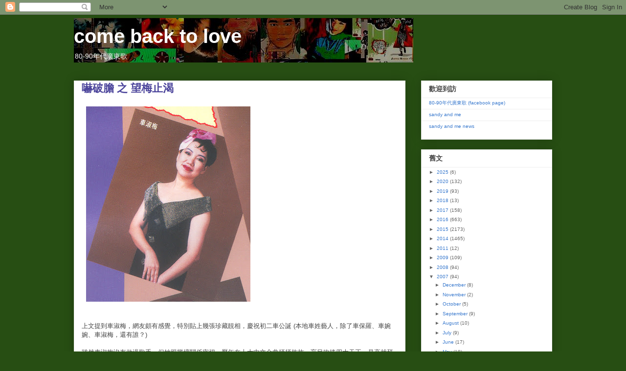

--- FILE ---
content_type: text/html; charset=UTF-8
request_url: https://comebacktolove.blogspot.com/2007/02/
body_size: 28219
content:
<!DOCTYPE html>
<html class='v2' dir='ltr' lang='en'>
<head>
<link href='https://www.blogger.com/static/v1/widgets/335934321-css_bundle_v2.css' rel='stylesheet' type='text/css'/>
<meta content='width=1100' name='viewport'/>
<meta content='text/html; charset=UTF-8' http-equiv='Content-Type'/>
<meta content='blogger' name='generator'/>
<link href='https://comebacktolove.blogspot.com/favicon.ico' rel='icon' type='image/x-icon'/>
<link href='http://comebacktolove.blogspot.com/2007/02/' rel='canonical'/>
<link rel="alternate" type="application/atom+xml" title="come back to love - Atom" href="https://comebacktolove.blogspot.com/feeds/posts/default" />
<link rel="alternate" type="application/rss+xml" title="come back to love - RSS" href="https://comebacktolove.blogspot.com/feeds/posts/default?alt=rss" />
<link rel="service.post" type="application/atom+xml" title="come back to love - Atom" href="https://www.blogger.com/feeds/28374821/posts/default" />
<!--Can't find substitution for tag [blog.ieCssRetrofitLinks]-->
<meta content='http://comebacktolove.blogspot.com/2007/02/' property='og:url'/>
<meta content='come back to love' property='og:title'/>
<meta content='80-90年代廣東歌' property='og:description'/>
<title>come back to love: 2/1/07 - 3/1/07</title>
<style id='page-skin-1' type='text/css'><!--
/*
-----------------------------------------------
Blogger Template Style
Name:     Awesome Inc.
Designer: Tina Chen
URL:      tinachen.org
----------------------------------------------- */
/* Content
----------------------------------------------- */
body {
font: normal normal 13px Arial, Tahoma, Helvetica, FreeSans, sans-serif;
color: #444444;
background: #274e13 none repeat scroll top left;
}
html body .content-outer {
min-width: 0;
max-width: 100%;
width: 100%;
}
a:link {
text-decoration: none;
color: #3778cd;
}
a:visited {
text-decoration: none;
color: #4d469c;
}
a:hover {
text-decoration: underline;
color: #3778cd;
}
.body-fauxcolumn-outer .cap-top {
position: absolute;
z-index: 1;
height: 276px;
width: 100%;
background: transparent none repeat-x scroll top left;
_background-image: none;
}
/* Columns
----------------------------------------------- */
.content-inner {
padding: 0;
}
.header-inner .section {
margin: 0 16px;
}
.tabs-inner .section {
margin: 0 16px;
}
.main-inner {
padding-top: 30px;
}
.main-inner .column-center-inner,
.main-inner .column-left-inner,
.main-inner .column-right-inner {
padding: 0 5px;
}
*+html body .main-inner .column-center-inner {
margin-top: -30px;
}
#layout .main-inner .column-center-inner {
margin-top: 0;
}
/* Header
----------------------------------------------- */
.header-outer {
margin: 0 0 0 0;
background: transparent none repeat scroll 0 0;
}
.Header h1 {
font: normal bold 40px Arial, Tahoma, Helvetica, FreeSans, sans-serif;
color: #ffffff;
text-shadow: 0 0 -1px #000000;
}
.Header h1 a {
color: #ffffff;
}
.Header .description {
font: normal normal 14px Arial, Tahoma, Helvetica, FreeSans, sans-serif;
color: #ffffff;
}
.header-inner .Header .titlewrapper,
.header-inner .Header .descriptionwrapper {
padding-left: 0;
padding-right: 0;
margin-bottom: 0;
}
.header-inner .Header .titlewrapper {
padding-top: 22px;
}
/* Tabs
----------------------------------------------- */
.tabs-outer {
overflow: hidden;
position: relative;
background: #eeeeee url(//www.blogblog.com/1kt/awesomeinc/tabs_gradient_light.png) repeat scroll 0 0;
}
#layout .tabs-outer {
overflow: visible;
}
.tabs-cap-top, .tabs-cap-bottom {
position: absolute;
width: 100%;
border-top: 1px solid #999999;
}
.tabs-cap-bottom {
bottom: 0;
}
.tabs-inner .widget li a {
display: inline-block;
margin: 0;
padding: .6em 1.5em;
font: normal bold 14px Arial, Tahoma, Helvetica, FreeSans, sans-serif;
color: #444444;
border-top: 1px solid #999999;
border-bottom: 1px solid #999999;
border-left: 1px solid #999999;
height: 16px;
line-height: 16px;
}
.tabs-inner .widget li:last-child a {
border-right: 1px solid #999999;
}
.tabs-inner .widget li.selected a, .tabs-inner .widget li a:hover {
background: #666666 url(//www.blogblog.com/1kt/awesomeinc/tabs_gradient_light.png) repeat-x scroll 0 -100px;
color: #ffffff;
}
/* Headings
----------------------------------------------- */
h2 {
font: normal bold 14px Arial, Tahoma, Helvetica, FreeSans, sans-serif;
color: #444444;
}
/* Widgets
----------------------------------------------- */
.main-inner .section {
margin: 0 27px;
padding: 0;
}
.main-inner .column-left-outer,
.main-inner .column-right-outer {
margin-top: 0;
}
#layout .main-inner .column-left-outer,
#layout .main-inner .column-right-outer {
margin-top: 0;
}
.main-inner .column-left-inner,
.main-inner .column-right-inner {
background: transparent none repeat 0 0;
-moz-box-shadow: 0 0 0 rgba(0, 0, 0, .2);
-webkit-box-shadow: 0 0 0 rgba(0, 0, 0, .2);
-goog-ms-box-shadow: 0 0 0 rgba(0, 0, 0, .2);
box-shadow: 0 0 0 rgba(0, 0, 0, .2);
-moz-border-radius: 0;
-webkit-border-radius: 0;
-goog-ms-border-radius: 0;
border-radius: 0;
}
#layout .main-inner .column-left-inner,
#layout .main-inner .column-right-inner {
margin-top: 0;
}
.sidebar .widget {
font: normal normal 10px Arial, Tahoma, Helvetica, FreeSans, sans-serif;
color: #444444;
}
.sidebar .widget a:link {
color: #3778cd;
}
.sidebar .widget a:visited {
color: #4d469c;
}
.sidebar .widget a:hover {
color: #3778cd;
}
.sidebar .widget h2 {
text-shadow: 0 0 -1px #000000;
}
.main-inner .widget {
background-color: #ffffff;
border: 1px solid #eeeeee;
padding: 0 15px 15px;
margin: 20px -16px;
-moz-box-shadow: 0 0 20px rgba(0, 0, 0, .2);
-webkit-box-shadow: 0 0 20px rgba(0, 0, 0, .2);
-goog-ms-box-shadow: 0 0 20px rgba(0, 0, 0, .2);
box-shadow: 0 0 20px rgba(0, 0, 0, .2);
-moz-border-radius: 0;
-webkit-border-radius: 0;
-goog-ms-border-radius: 0;
border-radius: 0;
}
.main-inner .widget h2 {
margin: 0 -15px;
padding: .6em 15px .5em;
border-bottom: 1px solid transparent;
}
.footer-inner .widget h2 {
padding: 0 0 .4em;
border-bottom: 1px solid transparent;
}
.main-inner .widget h2 + div, .footer-inner .widget h2 + div {
border-top: 1px solid #eeeeee;
padding-top: 8px;
}
.main-inner .widget .widget-content {
margin: 0 -15px;
padding: 7px 15px 0;
}
.main-inner .widget ul, .main-inner .widget #ArchiveList ul.flat {
margin: -8px -15px 0;
padding: 0;
list-style: none;
}
.main-inner .widget #ArchiveList {
margin: -8px 0 0;
}
.main-inner .widget ul li, .main-inner .widget #ArchiveList ul.flat li {
padding: .5em 15px;
text-indent: 0;
color: #666666;
border-top: 1px solid #eeeeee;
border-bottom: 1px solid transparent;
}
.main-inner .widget #ArchiveList ul li {
padding-top: .25em;
padding-bottom: .25em;
}
.main-inner .widget ul li:first-child, .main-inner .widget #ArchiveList ul.flat li:first-child {
border-top: none;
}
.main-inner .widget ul li:last-child, .main-inner .widget #ArchiveList ul.flat li:last-child {
border-bottom: none;
}
.post-body {
position: relative;
}
.main-inner .widget .post-body ul {
padding: 0 2.5em;
margin: .5em 0;
list-style: disc;
}
.main-inner .widget .post-body ul li {
padding: 0.25em 0;
margin-bottom: .25em;
color: #444444;
border: none;
}
.footer-inner .widget ul {
padding: 0;
list-style: none;
}
.widget .zippy {
color: #666666;
}
/* Posts
----------------------------------------------- */
body .main-inner .Blog {
padding: 0;
margin-bottom: 1em;
background-color: transparent;
border: none;
-moz-box-shadow: 0 0 0 rgba(0, 0, 0, 0);
-webkit-box-shadow: 0 0 0 rgba(0, 0, 0, 0);
-goog-ms-box-shadow: 0 0 0 rgba(0, 0, 0, 0);
box-shadow: 0 0 0 rgba(0, 0, 0, 0);
}
.main-inner .section:last-child .Blog:last-child {
padding: 0;
margin-bottom: 1em;
}
.main-inner .widget h2.date-header {
margin: 0 -15px 1px;
padding: 0 0 0 0;
font: normal normal 14px Arial, Tahoma, Helvetica, FreeSans, sans-serif;
color: #82a2cd;
background: transparent none no-repeat scroll top left;
border-top: 0 solid #eeeeee;
border-bottom: 1px solid transparent;
-moz-border-radius-topleft: 0;
-moz-border-radius-topright: 0;
-webkit-border-top-left-radius: 0;
-webkit-border-top-right-radius: 0;
border-top-left-radius: 0;
border-top-right-radius: 0;
position: static;
bottom: 100%;
right: 15px;
text-shadow: 0 0 -1px #000000;
}
.main-inner .widget h2.date-header span {
font: normal normal 14px Arial, Tahoma, Helvetica, FreeSans, sans-serif;
display: block;
padding: .5em 15px;
border-left: 0 solid #eeeeee;
border-right: 0 solid #eeeeee;
}
.date-outer {
position: relative;
margin: 30px 0 20px;
padding: 0 15px;
background-color: #ffffff;
border: 1px solid #eeeeee;
-moz-box-shadow: 0 0 20px rgba(0, 0, 0, .2);
-webkit-box-shadow: 0 0 20px rgba(0, 0, 0, .2);
-goog-ms-box-shadow: 0 0 20px rgba(0, 0, 0, .2);
box-shadow: 0 0 20px rgba(0, 0, 0, .2);
-moz-border-radius: 0;
-webkit-border-radius: 0;
-goog-ms-border-radius: 0;
border-radius: 0;
}
.date-outer:first-child {
margin-top: 0;
}
.date-outer:last-child {
margin-bottom: 20px;
-moz-border-radius-bottomleft: 0;
-moz-border-radius-bottomright: 0;
-webkit-border-bottom-left-radius: 0;
-webkit-border-bottom-right-radius: 0;
-goog-ms-border-bottom-left-radius: 0;
-goog-ms-border-bottom-right-radius: 0;
border-bottom-left-radius: 0;
border-bottom-right-radius: 0;
}
.date-posts {
margin: 0 -15px;
padding: 0 15px;
clear: both;
}
.post-outer, .inline-ad {
border-top: 1px solid #eeeeee;
margin: 0 -15px;
padding: 15px 15px;
}
.post-outer {
padding-bottom: 10px;
}
.post-outer:first-child {
padding-top: 0;
border-top: none;
}
.post-outer:last-child, .inline-ad:last-child {
border-bottom: none;
}
.post-body {
position: relative;
}
.post-body img {
padding: 8px;
background: transparent;
border: 1px solid transparent;
-moz-box-shadow: 0 0 0 rgba(0, 0, 0, .2);
-webkit-box-shadow: 0 0 0 rgba(0, 0, 0, .2);
box-shadow: 0 0 0 rgba(0, 0, 0, .2);
-moz-border-radius: 0;
-webkit-border-radius: 0;
border-radius: 0;
}
h3.post-title, h4 {
font: normal bold 22px Arial, Tahoma, Helvetica, FreeSans, sans-serif;
color: #4d469c;
}
h3.post-title a {
font: normal bold 22px Arial, Tahoma, Helvetica, FreeSans, sans-serif;
color: #4d469c;
}
h3.post-title a:hover {
color: #3778cd;
text-decoration: underline;
}
.post-header {
margin: 0 0 1em;
}
.post-body {
line-height: 1.4;
}
.post-outer h2 {
color: #444444;
}
.post-footer {
margin: 1.5em 0 0;
}
#blog-pager {
padding: 15px;
font-size: 120%;
background-color: #ffffff;
border: 1px solid #eeeeee;
-moz-box-shadow: 0 0 20px rgba(0, 0, 0, .2);
-webkit-box-shadow: 0 0 20px rgba(0, 0, 0, .2);
-goog-ms-box-shadow: 0 0 20px rgba(0, 0, 0, .2);
box-shadow: 0 0 20px rgba(0, 0, 0, .2);
-moz-border-radius: 0;
-webkit-border-radius: 0;
-goog-ms-border-radius: 0;
border-radius: 0;
-moz-border-radius-topleft: 0;
-moz-border-radius-topright: 0;
-webkit-border-top-left-radius: 0;
-webkit-border-top-right-radius: 0;
-goog-ms-border-top-left-radius: 0;
-goog-ms-border-top-right-radius: 0;
border-top-left-radius: 0;
border-top-right-radius-topright: 0;
margin-top: 1em;
}
.blog-feeds, .post-feeds {
margin: 1em 0;
text-align: center;
color: #444444;
}
.blog-feeds a, .post-feeds a {
color: #3778cd;
}
.blog-feeds a:visited, .post-feeds a:visited {
color: #4d469c;
}
.blog-feeds a:hover, .post-feeds a:hover {
color: #3778cd;
}
.post-outer .comments {
margin-top: 2em;
}
/* Comments
----------------------------------------------- */
.comments .comments-content .icon.blog-author {
background-repeat: no-repeat;
background-image: url([data-uri]);
}
.comments .comments-content .loadmore a {
border-top: 1px solid #999999;
border-bottom: 1px solid #999999;
}
.comments .continue {
border-top: 2px solid #999999;
}
/* Footer
----------------------------------------------- */
.footer-outer {
margin: -20px 0 -1px;
padding: 20px 0 0;
color: #444444;
overflow: hidden;
}
.footer-fauxborder-left {
border-top: 1px solid #eeeeee;
background: #ffffff none repeat scroll 0 0;
-moz-box-shadow: 0 0 20px rgba(0, 0, 0, .2);
-webkit-box-shadow: 0 0 20px rgba(0, 0, 0, .2);
-goog-ms-box-shadow: 0 0 20px rgba(0, 0, 0, .2);
box-shadow: 0 0 20px rgba(0, 0, 0, .2);
margin: 0 -20px;
}
/* Mobile
----------------------------------------------- */
body.mobile {
background-size: auto;
}
.mobile .body-fauxcolumn-outer {
background: transparent none repeat scroll top left;
}
*+html body.mobile .main-inner .column-center-inner {
margin-top: 0;
}
.mobile .main-inner .widget {
padding: 0 0 15px;
}
.mobile .main-inner .widget h2 + div,
.mobile .footer-inner .widget h2 + div {
border-top: none;
padding-top: 0;
}
.mobile .footer-inner .widget h2 {
padding: 0.5em 0;
border-bottom: none;
}
.mobile .main-inner .widget .widget-content {
margin: 0;
padding: 7px 0 0;
}
.mobile .main-inner .widget ul,
.mobile .main-inner .widget #ArchiveList ul.flat {
margin: 0 -15px 0;
}
.mobile .main-inner .widget h2.date-header {
right: 0;
}
.mobile .date-header span {
padding: 0.4em 0;
}
.mobile .date-outer:first-child {
margin-bottom: 0;
border: 1px solid #eeeeee;
-moz-border-radius-topleft: 0;
-moz-border-radius-topright: 0;
-webkit-border-top-left-radius: 0;
-webkit-border-top-right-radius: 0;
-goog-ms-border-top-left-radius: 0;
-goog-ms-border-top-right-radius: 0;
border-top-left-radius: 0;
border-top-right-radius: 0;
}
.mobile .date-outer {
border-color: #eeeeee;
border-width: 0 1px 1px;
}
.mobile .date-outer:last-child {
margin-bottom: 0;
}
.mobile .main-inner {
padding: 0;
}
.mobile .header-inner .section {
margin: 0;
}
.mobile .post-outer, .mobile .inline-ad {
padding: 5px 0;
}
.mobile .tabs-inner .section {
margin: 0 10px;
}
.mobile .main-inner .widget h2 {
margin: 0;
padding: 0;
}
.mobile .main-inner .widget h2.date-header span {
padding: 0;
}
.mobile .main-inner .widget .widget-content {
margin: 0;
padding: 7px 0 0;
}
.mobile #blog-pager {
border: 1px solid transparent;
background: #ffffff none repeat scroll 0 0;
}
.mobile .main-inner .column-left-inner,
.mobile .main-inner .column-right-inner {
background: transparent none repeat 0 0;
-moz-box-shadow: none;
-webkit-box-shadow: none;
-goog-ms-box-shadow: none;
box-shadow: none;
}
.mobile .date-posts {
margin: 0;
padding: 0;
}
.mobile .footer-fauxborder-left {
margin: 0;
border-top: inherit;
}
.mobile .main-inner .section:last-child .Blog:last-child {
margin-bottom: 0;
}
.mobile-index-contents {
color: #444444;
}
.mobile .mobile-link-button {
background: #3778cd url(//www.blogblog.com/1kt/awesomeinc/tabs_gradient_light.png) repeat scroll 0 0;
}
.mobile-link-button a:link, .mobile-link-button a:visited {
color: #ffffff;
}
.mobile .tabs-inner .PageList .widget-content {
background: transparent;
border-top: 1px solid;
border-color: #999999;
color: #444444;
}
.mobile .tabs-inner .PageList .widget-content .pagelist-arrow {
border-left: 1px solid #999999;
}

--></style>
<style id='template-skin-1' type='text/css'><!--
body {
min-width: 1010px;
}
.content-outer, .content-fauxcolumn-outer, .region-inner {
min-width: 1010px;
max-width: 1010px;
_width: 1010px;
}
.main-inner .columns {
padding-left: 0;
padding-right: 300px;
}
.main-inner .fauxcolumn-center-outer {
left: 0;
right: 300px;
/* IE6 does not respect left and right together */
_width: expression(this.parentNode.offsetWidth -
parseInt("0") -
parseInt("300px") + 'px');
}
.main-inner .fauxcolumn-left-outer {
width: 0;
}
.main-inner .fauxcolumn-right-outer {
width: 300px;
}
.main-inner .column-left-outer {
width: 0;
right: 100%;
margin-left: -0;
}
.main-inner .column-right-outer {
width: 300px;
margin-right: -300px;
}
#layout {
min-width: 0;
}
#layout .content-outer {
min-width: 0;
width: 800px;
}
#layout .region-inner {
min-width: 0;
width: auto;
}
body#layout div.add_widget {
padding: 8px;
}
body#layout div.add_widget a {
margin-left: 32px;
}
--></style>
<link href='https://www.blogger.com/dyn-css/authorization.css?targetBlogID=28374821&amp;zx=d61255fa-5f9b-4be8-bdcd-81dab0f14595' media='none' onload='if(media!=&#39;all&#39;)media=&#39;all&#39;' rel='stylesheet'/><noscript><link href='https://www.blogger.com/dyn-css/authorization.css?targetBlogID=28374821&amp;zx=d61255fa-5f9b-4be8-bdcd-81dab0f14595' rel='stylesheet'/></noscript>
<meta name='google-adsense-platform-account' content='ca-host-pub-1556223355139109'/>
<meta name='google-adsense-platform-domain' content='blogspot.com'/>

</head>
<body class='loading variant-light'>
<div class='navbar section' id='navbar' name='Navbar'><div class='widget Navbar' data-version='1' id='Navbar1'><script type="text/javascript">
    function setAttributeOnload(object, attribute, val) {
      if(window.addEventListener) {
        window.addEventListener('load',
          function(){ object[attribute] = val; }, false);
      } else {
        window.attachEvent('onload', function(){ object[attribute] = val; });
      }
    }
  </script>
<div id="navbar-iframe-container"></div>
<script type="text/javascript" src="https://apis.google.com/js/platform.js"></script>
<script type="text/javascript">
      gapi.load("gapi.iframes:gapi.iframes.style.bubble", function() {
        if (gapi.iframes && gapi.iframes.getContext) {
          gapi.iframes.getContext().openChild({
              url: 'https://www.blogger.com/navbar/28374821?origin\x3dhttps://comebacktolove.blogspot.com',
              where: document.getElementById("navbar-iframe-container"),
              id: "navbar-iframe"
          });
        }
      });
    </script><script type="text/javascript">
(function() {
var script = document.createElement('script');
script.type = 'text/javascript';
script.src = '//pagead2.googlesyndication.com/pagead/js/google_top_exp.js';
var head = document.getElementsByTagName('head')[0];
if (head) {
head.appendChild(script);
}})();
</script>
</div></div>
<div class='body-fauxcolumns'>
<div class='fauxcolumn-outer body-fauxcolumn-outer'>
<div class='cap-top'>
<div class='cap-left'></div>
<div class='cap-right'></div>
</div>
<div class='fauxborder-left'>
<div class='fauxborder-right'></div>
<div class='fauxcolumn-inner'>
</div>
</div>
<div class='cap-bottom'>
<div class='cap-left'></div>
<div class='cap-right'></div>
</div>
</div>
</div>
<div class='content'>
<div class='content-fauxcolumns'>
<div class='fauxcolumn-outer content-fauxcolumn-outer'>
<div class='cap-top'>
<div class='cap-left'></div>
<div class='cap-right'></div>
</div>
<div class='fauxborder-left'>
<div class='fauxborder-right'></div>
<div class='fauxcolumn-inner'>
</div>
</div>
<div class='cap-bottom'>
<div class='cap-left'></div>
<div class='cap-right'></div>
</div>
</div>
</div>
<div class='content-outer'>
<div class='content-cap-top cap-top'>
<div class='cap-left'></div>
<div class='cap-right'></div>
</div>
<div class='fauxborder-left content-fauxborder-left'>
<div class='fauxborder-right content-fauxborder-right'></div>
<div class='content-inner'>
<header>
<div class='header-outer'>
<div class='header-cap-top cap-top'>
<div class='cap-left'></div>
<div class='cap-right'></div>
</div>
<div class='fauxborder-left header-fauxborder-left'>
<div class='fauxborder-right header-fauxborder-right'></div>
<div class='region-inner header-inner'>
<div class='header section' id='header' name='Header'><div class='widget Header' data-version='1' id='Header1'>
<div id="header-inner" style="background-image: url(&quot;//photos1.blogger.com/x/blogger2/5925/3463/1600/z/627831/gse_multipart25190.jpg&quot;); background-position: left; width: 694px; min-height: 91px; _height: 91px; background-repeat: no-repeat; ">
<div class='titlewrapper' style='background: transparent'>
<h1 class='title' style='background: transparent; border-width: 0px'>
<a href='https://comebacktolove.blogspot.com/'>
come back to love
</a>
</h1>
</div>
<div class='descriptionwrapper'>
<p class='description'><span>80-90年代廣東歌</span></p>
</div>
</div>
</div></div>
</div>
</div>
<div class='header-cap-bottom cap-bottom'>
<div class='cap-left'></div>
<div class='cap-right'></div>
</div>
</div>
</header>
<div class='tabs-outer'>
<div class='tabs-cap-top cap-top'>
<div class='cap-left'></div>
<div class='cap-right'></div>
</div>
<div class='fauxborder-left tabs-fauxborder-left'>
<div class='fauxborder-right tabs-fauxborder-right'></div>
<div class='region-inner tabs-inner'>
<div class='tabs no-items section' id='crosscol' name='Cross-Column'></div>
<div class='tabs no-items section' id='crosscol-overflow' name='Cross-Column 2'></div>
</div>
</div>
<div class='tabs-cap-bottom cap-bottom'>
<div class='cap-left'></div>
<div class='cap-right'></div>
</div>
</div>
<div class='main-outer'>
<div class='main-cap-top cap-top'>
<div class='cap-left'></div>
<div class='cap-right'></div>
</div>
<div class='fauxborder-left main-fauxborder-left'>
<div class='fauxborder-right main-fauxborder-right'></div>
<div class='region-inner main-inner'>
<div class='columns fauxcolumns'>
<div class='fauxcolumn-outer fauxcolumn-center-outer'>
<div class='cap-top'>
<div class='cap-left'></div>
<div class='cap-right'></div>
</div>
<div class='fauxborder-left'>
<div class='fauxborder-right'></div>
<div class='fauxcolumn-inner'>
</div>
</div>
<div class='cap-bottom'>
<div class='cap-left'></div>
<div class='cap-right'></div>
</div>
</div>
<div class='fauxcolumn-outer fauxcolumn-left-outer'>
<div class='cap-top'>
<div class='cap-left'></div>
<div class='cap-right'></div>
</div>
<div class='fauxborder-left'>
<div class='fauxborder-right'></div>
<div class='fauxcolumn-inner'>
</div>
</div>
<div class='cap-bottom'>
<div class='cap-left'></div>
<div class='cap-right'></div>
</div>
</div>
<div class='fauxcolumn-outer fauxcolumn-right-outer'>
<div class='cap-top'>
<div class='cap-left'></div>
<div class='cap-right'></div>
</div>
<div class='fauxborder-left'>
<div class='fauxborder-right'></div>
<div class='fauxcolumn-inner'>
</div>
</div>
<div class='cap-bottom'>
<div class='cap-left'></div>
<div class='cap-right'></div>
</div>
</div>
<!-- corrects IE6 width calculation -->
<div class='columns-inner'>
<div class='column-center-outer'>
<div class='column-center-inner'>
<div class='main section' id='main' name='Main'><div class='widget Blog' data-version='1' id='Blog1'>
<div class='blog-posts hfeed'>

          <div class="date-outer">
        

          <div class="date-posts">
        
<div class='post-outer'>
<div class='post hentry uncustomized-post-template' itemprop='blogPost' itemscope='itemscope' itemtype='http://schema.org/BlogPosting'>
<meta content='https://blogger.googleusercontent.com/img/b/R29vZ2xl/AVvXsEiHxyX_aD5Yqy04oP2uobdElchJq0T_ZRnwGL_4qKkGdivx1g46rKeiVMcjXJ-imFYBqyVFvDjYjBas8DpgpfsygMSWAjr4q8mCL4pbCCg0Dj5vRGJLoYd1u7T35120ipvNdeXo/s400/bl043a.jpg' itemprop='image_url'/>
<meta content='28374821' itemprop='blogId'/>
<meta content='6150057385641815921' itemprop='postId'/>
<a name='6150057385641815921'></a>
<h3 class='post-title entry-title' itemprop='name'>
<a href='https://comebacktolove.blogspot.com/2007/02/blog-post_19.html'>嚇破膽 之 望梅止渴</a>
</h3>
<div class='post-header'>
<div class='post-header-line-1'></div>
</div>
<div class='post-body entry-content' id='post-body-6150057385641815921' itemprop='description articleBody'>
<a href="https://blogger.googleusercontent.com/img/b/R29vZ2xl/AVvXsEiHxyX_aD5Yqy04oP2uobdElchJq0T_ZRnwGL_4qKkGdivx1g46rKeiVMcjXJ-imFYBqyVFvDjYjBas8DpgpfsygMSWAjr4q8mCL4pbCCg0Dj5vRGJLoYd1u7T35120ipvNdeXo/s1600-h/bl043a.jpg"><img alt="" border="0" id="BLOGGER_PHOTO_ID_5033271703415771570" src="https://blogger.googleusercontent.com/img/b/R29vZ2xl/AVvXsEiHxyX_aD5Yqy04oP2uobdElchJq0T_ZRnwGL_4qKkGdivx1g46rKeiVMcjXJ-imFYBqyVFvDjYjBas8DpgpfsygMSWAjr4q8mCL4pbCCg0Dj5vRGJLoYd1u7T35120ipvNdeXo/s400/bl043a.jpg" style="FLOAT: left; MARGIN: 0px 10px 10px 0px; CURSOR: hand" /></a><br /><br /><br /><br /><br /><br /><br /><br /><br /><br /><br /><br /><br /><br /><br /><br /><br /><br /><br /><br /><br /><br /><br /><br /><br />上文提到車淑梅&#65292;網友頗有感覺&#65292;特別貼上幾張珍藏靚相&#65292;慶祝初二車公誕 (本地車姓藝人&#65292;除了車保羅&#12289;車婉婉&#12289;車淑梅&#65292;還有誰&#65311;)<br /><br />雖然車淑梅沒有做過歌手&#65292;但她跟樂壇關係密切&#65292;歷年在十大中文金曲椏椏柞柞&#65292;盲目吹捧四大天王&#65292;見高就拜見低就踩&#65292;作風官僚悶死樂迷&#65292;車小姐堪稱港台最西icon&#12290;<br /><br />上天給你一樣東西&#65292;便會取走你另一樣東西&#65292;車淑梅有把好聲&#65292;卻沒有好樣&#12290;以前每年港台替DJ執形象 (那時未有審計署調查他們亂花錢)&#65292;便會成為城中dress-to-kill教材&#65292;車小姐更是eyesore樣板&#12290;內裡底蘊沒人知&#65292;是不是stylist有心整蠱&#65292;要問港台中人了&#12290;<br /><br /><a href="https://blogger.googleusercontent.com/img/b/R29vZ2xl/AVvXsEhMM3V1Xb-7pC3YmAVKBG38gSk7xA4Oc12vDs1U8CDczet-8SiYV77ZImnG15cP_SSulHwoGck-QeJH8fKpD0pQYllX21r7zoMRMwJ_e9lA5ID8Q2L_CFgz-FGn8x3UBA2zVCry/s1600-h/bl047c.jpg"><img alt="" border="0" id="BLOGGER_PHOTO_ID_5033270904551854482" src="https://blogger.googleusercontent.com/img/b/R29vZ2xl/AVvXsEhMM3V1Xb-7pC3YmAVKBG38gSk7xA4Oc12vDs1U8CDczet-8SiYV77ZImnG15cP_SSulHwoGck-QeJH8fKpD0pQYllX21r7zoMRMwJ_e9lA5ID8Q2L_CFgz-FGn8x3UBA2zVCry/s400/bl047c.jpg" style="FLOAT: left; MARGIN: 0px 10px 10px 0px; CURSOR: hand" /></a><br /><br /><br /><div><a href="https://blogger.googleusercontent.com/img/b/R29vZ2xl/AVvXsEhDyfqFwbSlS5j-887xZ7BZnNj26JLitKF_Ic83VmFYmQZweViEVRuzfljmBmCRZwcxY9U5q8iuPcJYbH5MZuJyas7kr9UPr1OHdnqYREua9T-5qr-_9RFxVUXxTG-Hz6CQCcu8/s1600-h/bl046a.jpg"><img alt="" border="0" id="BLOGGER_PHOTO_ID_5033271205199565218" src="https://blogger.googleusercontent.com/img/b/R29vZ2xl/AVvXsEhDyfqFwbSlS5j-887xZ7BZnNj26JLitKF_Ic83VmFYmQZweViEVRuzfljmBmCRZwcxY9U5q8iuPcJYbH5MZuJyas7kr9UPr1OHdnqYREua9T-5qr-_9RFxVUXxTG-Hz6CQCcu8/s400/bl046a.jpg" style="FLOAT: left; MARGIN: 0px 10px 10px 0px; CURSOR: hand" /></a></div>
<div style='clear: both;'></div>
</div>
<div class='post-footer'>
<div class='post-footer-line post-footer-line-1'>
<span class='post-author vcard'>
</span>
<span class='post-timestamp'>
</span>
<span class='post-comment-link'>
<a class='comment-link' href='https://www.blogger.com/comment/fullpage/post/28374821/6150057385641815921' onclick='javascript:window.open(this.href, "bloggerPopup", "toolbar=0,location=0,statusbar=1,menubar=0,scrollbars=yes,width=640,height=500"); return false;'>
6 comments:
  </a>
</span>
<span class='post-icons'>
<span class='item-control blog-admin pid-1397818110'>
<a href='https://www.blogger.com/post-edit.g?blogID=28374821&postID=6150057385641815921&from=pencil' title='Edit Post'>
<img alt='' class='icon-action' height='18' src='https://resources.blogblog.com/img/icon18_edit_allbkg.gif' width='18'/>
</a>
</span>
</span>
<div class='post-share-buttons goog-inline-block'>
</div>
</div>
<div class='post-footer-line post-footer-line-2'>
<span class='post-labels'>
</span>
</div>
<div class='post-footer-line post-footer-line-3'>
<span class='post-location'>
</span>
</div>
</div>
</div>
</div>

          </div></div>
        

          <div class="date-outer">
        

          <div class="date-posts">
        
<div class='post-outer'>
<div class='post hentry uncustomized-post-template' itemprop='blogPost' itemscope='itemscope' itemtype='http://schema.org/BlogPosting'>
<meta content='https://blogger.googleusercontent.com/img/b/R29vZ2xl/AVvXsEimLUT2j9BltYKimAUlk5J2krbtiVbQFeyZtUWJH2C3tM87EC9WK8184BAY7GMZoJjvuTMaKC7hm1G4W2F4TIwjwQhRVDwONu5vRuWz0NLJouFuNfTJSwwwDF_khYrb0XhkLW398w/s400/bl040.jpg' itemprop='image_url'/>
<meta content='28374821' itemprop='blogId'/>
<meta content='5299525655289935053' itemprop='postId'/>
<a name='5299525655289935053'></a>
<h3 class='post-title entry-title' itemprop='name'>
<a href='https://comebacktolove.blogspot.com/2007/02/blog-post_17.html'>本周挑戰西歌 : 香蕉姐姐 - 譜一首愛的歌</a>
</h3>
<div class='post-header'>
<div class='post-header-line-1'></div>
</div>
<div class='post-body entry-content' id='post-body-5299525655289935053' itemprop='description articleBody'>
<a href="https://blogger.googleusercontent.com/img/b/R29vZ2xl/AVvXsEimLUT2j9BltYKimAUlk5J2krbtiVbQFeyZtUWJH2C3tM87EC9WK8184BAY7GMZoJjvuTMaKC7hm1G4W2F4TIwjwQhRVDwONu5vRuWz0NLJouFuNfTJSwwwDF_khYrb0XhkLW398w/s1600-h/bl040.jpg" onblur="try {parent.deselectBloggerImageGracefully();} catch(e) {}"><img alt="" border="0" id="BLOGGER_PHOTO_ID_5292302138885818898" src="https://blogger.googleusercontent.com/img/b/R29vZ2xl/AVvXsEimLUT2j9BltYKimAUlk5J2krbtiVbQFeyZtUWJH2C3tM87EC9WK8184BAY7GMZoJjvuTMaKC7hm1G4W2F4TIwjwQhRVDwONu5vRuWz0NLJouFuNfTJSwwwDF_khYrb0XhkLW398w/s400/bl040.jpg" style="display:block; margin:0px auto 10px; text-align:center;cursor:pointer; cursor:hand;width: 350px; height: 349px;" /></a><br />讀小學時&#65292;無線有&#12298;跳飛機&#12299;&#65292;麗的有&#12298;醒目仔時間&#12299;&#65292;港台電視部有&#12298;香蕉船&#12299;&#65292;那時的兒童節目選擇多&#12290;<br /><br />港台炮製兒童偶像&#65292;用旗下DJ蔡楓華和鄧藹霖&#65292;做船長哥哥和香蕉姐姐&#65292;俊男 (!!Ken Choi那時還是有一張朱唇的白馬王子!!) 美女&#65292;瘋魔不少小學生&#65292;男的穿船長裝&#65292;女的穿水手裝&#65292;帶點制服誘惑&#12290;香蕉姐姐的冬菇頭一直印在我心扉&#65292;想不到今年又興番Bob Head&#65292;王菲阿嬌都剪&#65292;香蕉姐姐真係潮&#12290;(還有個故事姐姐車淑梅&#65292;她經常想和鄧藹霖鬥&#65292;無奈天生肥腫臉&#65292;冇乜觀眾緣&#65292;只能繼續耳筒變頭盔&#12290;)<br /><br /><a href="https://blogger.googleusercontent.com/img/b/R29vZ2xl/AVvXsEiw5o-xE4yWKK18oK8BMUlzhY2bTJse7g-juWxjSl4p_yyIAuA3-oWwhyphenhyphenDfNI0QjxoRjMTp2-HeTvCcunNWMHVeHlq_SF-YqlzyS_elAj7ILstNKYnbPiVtTDBE1sgtMZLHIz1lhw/s1600-h/bl041.jpg" onblur="try {parent.deselectBloggerImageGracefully();} catch(e) {}"><img alt="" border="0" id="BLOGGER_PHOTO_ID_5292304419627364066" src="https://blogger.googleusercontent.com/img/b/R29vZ2xl/AVvXsEiw5o-xE4yWKK18oK8BMUlzhY2bTJse7g-juWxjSl4p_yyIAuA3-oWwhyphenhyphenDfNI0QjxoRjMTp2-HeTvCcunNWMHVeHlq_SF-YqlzyS_elAj7ILstNKYnbPiVtTDBE1sgtMZLHIz1lhw/s400/bl041.jpg" style="display:block; margin:0px auto 10px; text-align:center;cursor:pointer; cursor:hand;width: 300px; height: 225px;" /></a><br />蔡楓華未加入樂壇前&#65292;鄧藹霖已做DJ歌手&#65292;出了兩張唱片&#65292;第1張走青春路線&#65292;Bob Head封面&#65292;碟名&#12298;一句話...青青年華&#12299;(1979)&#65292;幾直接&#12290;<br /><br /><a href="https://blogger.googleusercontent.com/img/b/R29vZ2xl/AVvXsEjtEDmVwCX1XbkBz1INlyYbxjtiKSRIzkNJV795bQSLbxfx602x0KFhtddm247dALwlKPqrw1AEJQG9oHT73NQtWdh5FCCxMDSQ4xobvo9gzOHaL0OyhxQXh1rCTpr59ZD8MlS3GQ/s1600-h/bl042.jpg" onblur="try {parent.deselectBloggerImageGracefully();} catch(e) {}"><img alt="" border="0" id="BLOGGER_PHOTO_ID_5292304549598114770" src="https://blogger.googleusercontent.com/img/b/R29vZ2xl/AVvXsEjtEDmVwCX1XbkBz1INlyYbxjtiKSRIzkNJV795bQSLbxfx602x0KFhtddm247dALwlKPqrw1AEJQG9oHT73NQtWdh5FCCxMDSQ4xobvo9gzOHaL0OyhxQXh1rCTpr59ZD8MlS3GQ/s400/bl042.jpg" style="display:block; margin:0px auto 10px; text-align:center;cursor:pointer; cursor:hand;width: 200px; height: 200px;" /></a><br />第2張碟&#12298;譜一首愛的歌&#12299;(1980) &#65292;主打歌是廣播劇主題曲&#65292;改變髮型&#65292;吹了花拉頭&#65292;這張黑膠最近出了復黑&#12290;兩碟後她就沒有唱歌了&#65292;招牌節目&#12298;把歌談心&#12299;主題曲也不唱&#65292;由林珊珊代勞&#12290;鄧藹霖的丈夫是剛退休的副廣播處長吳錫輝&#65292;車淑梅則嫁了比他低一級的張文新&#65292;兩個女人由做DJ鬥到揀老公&#65292;始終是鄧藹霖贏&#65292;當時有傳她常告枕頭狀&#65292;可能是車八婆背後放毒箭&#12290;<br /><br />鄧藹霖一把靚聲&#65292;&#12298;鏗鏘集&#12299;和廣告VO常聽到&#65292;唱歌也不差&#65292;這首是煇黃作品&#65292;很少人記得呢&#12290;<br /><br /><strong><span style="color:#ff0000;">譜一首愛的歌</span></strong><br />作曲 : 顧嘉煇 作詞 : 黃霑<br /><object height="80" width="300"><param name="movie" value="//media.imeem.com/m/om9vbnby8l/aus=false/"></param><param name="wmode" value="transparent"></param><embed src="//media.imeem.com/m/om9vbnby8l/aus=false/" type="application/x-shockwave-flash" width="300" height="80" wmode="transparent"></embed></object><br /><strong>譜一首愛的歌 (EMI 復黑版)</strong><br />出版日期 : 2007年2月1日<br />出品商 : 百代唱片<br />01. 不要問理由<br />02. 譜一首愛的歌<br />03. 晚風 <br />04. 我鍾意<br />05. 世上滿真愛<br />06. 那些光輝的日子<br />07. 為我珍重<br />08. 海邊<br />09. 雲正飄飄<br />10. 風中情<br />11. 小艇上<br />12. 幸福處處<br />13. 有首我的詩
<div style='clear: both;'></div>
</div>
<div class='post-footer'>
<div class='post-footer-line post-footer-line-1'>
<span class='post-author vcard'>
</span>
<span class='post-timestamp'>
</span>
<span class='post-comment-link'>
<a class='comment-link' href='https://www.blogger.com/comment/fullpage/post/28374821/5299525655289935053' onclick='javascript:window.open(this.href, "bloggerPopup", "toolbar=0,location=0,statusbar=1,menubar=0,scrollbars=yes,width=640,height=500"); return false;'>
8 comments:
  </a>
</span>
<span class='post-icons'>
<span class='item-control blog-admin pid-1397818110'>
<a href='https://www.blogger.com/post-edit.g?blogID=28374821&postID=5299525655289935053&from=pencil' title='Edit Post'>
<img alt='' class='icon-action' height='18' src='https://resources.blogblog.com/img/icon18_edit_allbkg.gif' width='18'/>
</a>
</span>
</span>
<div class='post-share-buttons goog-inline-block'>
</div>
</div>
<div class='post-footer-line post-footer-line-2'>
<span class='post-labels'>
</span>
</div>
<div class='post-footer-line post-footer-line-3'>
<span class='post-location'>
</span>
</div>
</div>
</div>
</div>

          </div></div>
        

          <div class="date-outer">
        

          <div class="date-posts">
        
<div class='post-outer'>
<div class='post hentry uncustomized-post-template' itemprop='blogPost' itemscope='itemscope' itemtype='http://schema.org/BlogPosting'>
<meta content='https://blogger.googleusercontent.com/img/b/R29vZ2xl/AVvXsEhIi5ma7gVAfORsQcswIcTSy79BrXsQnXtOvffZT3JrgJ9T5hPzA2mRgXXZfoSy3FgOOxAywCfwIXpQsw6CznP1XQDn0BnjSRb85icOWfGbuDDpU872cwFkx6EpFi2rQsk8tLvb/s400/bl039.jpg' itemprop='image_url'/>
<meta content='28374821' itemprop='blogId'/>
<meta content='8920601493854625180' itemprop='postId'/>
<a name='8920601493854625180'></a>
<h3 class='post-title entry-title' itemprop='name'>
<a href='https://comebacktolove.blogspot.com/2007/02/blog-post_14.html'>本周挑戰西歌 : 黃韻詩 - 金刀情俠</a>
</h3>
<div class='post-header'>
<div class='post-header-line-1'></div>
</div>
<div class='post-body entry-content' id='post-body-8920601493854625180' itemprop='description articleBody'>
<a href="https://blogger.googleusercontent.com/img/b/R29vZ2xl/AVvXsEhIi5ma7gVAfORsQcswIcTSy79BrXsQnXtOvffZT3JrgJ9T5hPzA2mRgXXZfoSy3FgOOxAywCfwIXpQsw6CznP1XQDn0BnjSRb85icOWfGbuDDpU872cwFkx6EpFi2rQsk8tLvb/s1600-h/bl039.jpg"><img alt="" border="0" id="BLOGGER_PHOTO_ID_5031195206493502930" src="https://blogger.googleusercontent.com/img/b/R29vZ2xl/AVvXsEhIi5ma7gVAfORsQcswIcTSy79BrXsQnXtOvffZT3JrgJ9T5hPzA2mRgXXZfoSy3FgOOxAywCfwIXpQsw6CznP1XQDn0BnjSRb85icOWfGbuDDpU872cwFkx6EpFi2rQsk8tLvb/s400/bl039.jpg" style="FLOAT: left; MARGIN: 0px 10px 10px 0px; CURSOR: hand" /></a><br /><div> </div><div> </div><div> </div><div> </div><div> </div><div> </div><div> </div><div> </div><div> </div><div> </div><div> </div><div> </div><div> </div><div> </div><div> </div><div> </div><div> </div><div> </div><div> </div><div> </div><div><br /><br /><br /><br /><br /><br /><br /><br /><br /><br /><br /><br /><br /><br /><br /><br /><br /><br /><br /><br /><br />弱台中的弱台&#65292;生存不足3年 (75年9月-78年8月)&#65292;所謂最佳主題曲&#65292;我諗佳極有限&#12290;</div><div> <br /></div><div>西歌中的難尋之寶&#65292;是黃韻詩的&#12298;妹妹大晒&#12299;和&#12298;金刀情俠&#12299;(1978)&#65292;後者聽見歌名&#65292;已經有陣西味&#65292;我未聽過都好想買&#12290;</div><div> </div><div><br /><strong><span style="color:#ff0000;">黃韻詩 - 金刀情俠</span></strong><br />作曲 : 張志雲 作詞 : 盧國沾</div><div>試聽</div><div><br /><object height="80" width="300"><param name="movie" value="//media.imeem.com/m/pLMjAcK1yt/aus=false/"></param><param name="wmode" value="transparent"></param><embed src="//media.imeem.com/m/pLMjAcK1yt/aus=false/" type="application/x-shockwave-flash" width="300" height="80" wmode="transparent"></embed></object> <br /></div><div> </div><div><strong>最新佳視主題曲精選 (EMI 復黑版)</strong> </div><div>出版日期 : 2007年2月12日 </div><div>出品商 : 百代唱片 </div><div>01. 金刀情俠 - 黃韻詩 </div><div>02. 名流情史 - 黃思雯 </div><div>03. 婚變之謎 - 李龍基 </div><div>04. 五勇士 - 趙國慶 </div><div>05. 實聽打 - 趙國慶 </div><div>06. 冰河戰士 - 黃思雯 </div><div>07. 雪飄飄 - 黃思雯 </div><div>08. 名流情史主題曲 (音樂) </div><div>09. 名流情史 - 黃思雯 </div><div>10. 父女情深 - 黃思雯 </div><div>11. 妹妹大晒 - 黃韻詩 </div><div>12. 金剛飛天鑽 - 李龍基 </div><div>13. 大鐵人 - 趙國慶 </div><div>14. 大鐵人立大功 - 趙國慶 </div><div>15. 過山虎 - 李龍基 </div><div>16. 金刀情俠 (音樂)  </div><br /><strong>[轉載]  蘋果日報 : TVB叛將山水有相逢&#12288;黃韻詩口才扮野武打瓣瓣掂</strong>2006-10-21  <br />甘國亮口述<br /><br />黃韻詩跟李司棋一樣&#65292;是麗的映聲演員訓練班出身&#65288;黃是1968年第二屆畢業生&#65292;同期還有盧大偉&#12289;謝月美和梁小玲等&#65289;&#65292;後來不同時期過檔TVB&#12290;不過&#65292;很多人都不知道&#65292;黃韻詩一入行其實不是當演員&#65292;而是做配音員&#12290;黃韻詩很有配音天份&#65292;當年TVB許多配音片集的女主角&#65292;也是由她來配音&#65292;如電視劇&#12298;神探俏嬌娃&#12299;的積琪蓮史密夫&#65288;Jaclyn Smith&#65289;&#65292;以及日劇&#12298;佳偶天成&#12299;中的栗原小卷等等&#12290;<br /><br />後來她由配音員轉做演員&#65292;許多人也以為是我一手發掘&#65292;其實不是&#65292;第一個欣賞她&#12289;發掘她演戲的人&#65292;是譚家明&#65292;當年譚家明開拍一個單元劇&#65292;邀黃韻詩飾演殺手&#65292;還記得當年她穿上男裝白恤衫的模樣&#65292;很有邦女郎的味道&#12290;黃韻詩是IQ很高的女演員&#65292;說話時字字珠璣&#12289;轉數快&#65292;相信就連陳百祥也招架不住&#65292;加上她為人甚有幽默感&#65292;每當她開口說話&#65292;大家便會笑不攏嘴&#65292;無論她去到哪裏&#65292;也能帶給大家一些開心氣氛&#65292;所以很多人很喜歡跟她合作&#65292;包括我在內&#12290;<br /><br />我第一次找她演出的劇集是76年的&#12298;諸事丁&#12299;&#65292;她飾演一個四圍找工作的人&#65292;其後&#65292;又找她演過&#12298;世界名著&#12299;及&#12298;瑪麗關77&#12299;等劇&#65292;但沒多久&#65292;TVB高層周梁淑怡過檔佳視&#65292;帶了大批人才離開&#65292;黃韻詩也是其中之一&#12290;她過檔佳視後備受重用&#65292;除了拍劇外&#65292;就連劇集主題曲也找她主唱&#65292;例如&#12298;妹妹大晒&#12299;及&#12298;金刀情俠&#12299;等等&#65292;受重用程度大家發夢也想不到&#12290;不過&#65292;78年佳視倒閉後&#65292;她沒機會正式重返TVB了&#12290;<br /><br />當年這批跳槽佳視的人&#65292;全被TVB視為叛將&#65292;佳視倒閉後&#65292;TVB不肯再起用這班人&#65292;不少希望返轉頭的人&#65292;也被拒諸門外&#65281;記得80年我開拍&#12298;山水有相逢&#12299;&#65292;找黃韻詩夥拍李司棋主演&#65292;當時也有不少人提出反對說&#65306;&#12300;點解自己個台有咁多演員唔用&#65292;要用一個冇合約的演員&#65311;而且仲係叛將喎&#65311;&#12301;<br /><br />我認為這部劇的角色很適合黃韻詩&#65292;所以未有理會他人反對&#65292;堅持找她做女主角&#65292;結果&#65292;劇集播出後&#65292;許多人也大跌眼鏡&#65292;想不到她演這類campy角色原來是如此有趣出色&#65281;&#12298;山水有相逢&#12299;中梅劍仙是個古靈精怪的人物&#65292;其實很難掌握&#65292;不是普通演員懂得如何演繹&#65292;但黃韻詩卻做得到&#12290;之後&#65292;黃韻詩演出我監製的&#12298;輪流轉&#12299;和&#12298;執到寶&#12299;&#65292;也繼續以這個自由身身份&#65292;未有跟TVB簽訂任何合約&#12290;忘了告訴大家&#65292;黃韻詩其實是有武功底子&#65292;在武打方面十分出色的&#65292;早年她便在吳思遠執導&#12289;梁小龍及倉田保昭主演的電影&#12298;神龍小虎闖江湖&#12299;中大顯身手&#65292;有機會的話大家不妨留意看看&#12290;
<div style='clear: both;'></div>
</div>
<div class='post-footer'>
<div class='post-footer-line post-footer-line-1'>
<span class='post-author vcard'>
</span>
<span class='post-timestamp'>
</span>
<span class='post-comment-link'>
<a class='comment-link' href='https://www.blogger.com/comment/fullpage/post/28374821/8920601493854625180' onclick='javascript:window.open(this.href, "bloggerPopup", "toolbar=0,location=0,statusbar=1,menubar=0,scrollbars=yes,width=640,height=500"); return false;'>
4 comments:
  </a>
</span>
<span class='post-icons'>
<span class='item-control blog-admin pid-1397818110'>
<a href='https://www.blogger.com/post-edit.g?blogID=28374821&postID=8920601493854625180&from=pencil' title='Edit Post'>
<img alt='' class='icon-action' height='18' src='https://resources.blogblog.com/img/icon18_edit_allbkg.gif' width='18'/>
</a>
</span>
</span>
<div class='post-share-buttons goog-inline-block'>
</div>
</div>
<div class='post-footer-line post-footer-line-2'>
<span class='post-labels'>
</span>
</div>
<div class='post-footer-line post-footer-line-3'>
<span class='post-location'>
</span>
</div>
</div>
</div>
</div>

          </div></div>
        

          <div class="date-outer">
        

          <div class="date-posts">
        
<div class='post-outer'>
<div class='post hentry uncustomized-post-template' itemprop='blogPost' itemscope='itemscope' itemtype='http://schema.org/BlogPosting'>
<meta content='https://blogger.googleusercontent.com/img/b/R29vZ2xl/AVvXsEg_bSPZEnwG_SPk79LKHub1t32qOf1MK7R6caz_ckY_awVsl8e3AmoES8ihcEOfd5CcYyDov1LQAnH28XXeFKV6CcPnz_g0qC_h1gwBR6RtKE_mv6PrvcyOXM_n_XCMtrwjM8IE/s400/bl007.jpg' itemprop='image_url'/>
<meta content='28374821' itemprop='blogId'/>
<meta content='9034041035283416062' itemprop='postId'/>
<a name='9034041035283416062'></a>
<h3 class='post-title entry-title' itemprop='name'>
<a href='https://comebacktolove.blogspot.com/2007/02/fusion.html'>Fusion菜</a>
</h3>
<div class='post-header'>
<div class='post-header-line-1'></div>
</div>
<div class='post-body entry-content' id='post-body-9034041035283416062' itemprop='description articleBody'>
<div><div><div><a href="https://blogger.googleusercontent.com/img/b/R29vZ2xl/AVvXsEg_bSPZEnwG_SPk79LKHub1t32qOf1MK7R6caz_ckY_awVsl8e3AmoES8ihcEOfd5CcYyDov1LQAnH28XXeFKV6CcPnz_g0qC_h1gwBR6RtKE_mv6PrvcyOXM_n_XCMtrwjM8IE/s1600-h/bl007.jpg"><img alt="" border="0" id="BLOGGER_PHOTO_ID_5030169349259885698" src="https://blogger.googleusercontent.com/img/b/R29vZ2xl/AVvXsEg_bSPZEnwG_SPk79LKHub1t32qOf1MK7R6caz_ckY_awVsl8e3AmoES8ihcEOfd5CcYyDov1LQAnH28XXeFKV6CcPnz_g0qC_h1gwBR6RtKE_mv6PrvcyOXM_n_XCMtrwjM8IE/s400/bl007.jpg" style="FLOAT: left; MARGIN: 0px 10px 10px 0px; CURSOR: hand" /></a><br /><div>食家話 fusion 菜最難食&#65292;四川混意大利混印度混日本&#65292;yuck!! 音樂又如何&#65292;王力宏周杰倫方大同致力做Hip Hop混中樂&#65292;大圍樂評都讚 (除了酸葡萄張洪量彈周杰倫似唱日文歌&#65292;其實張洪量以前也嘗試過新派中樂&#65292;如&#12298;美麗的花蝴蝶&#12299;等)&#12290;</div><br /><div></div><div>90年代初吹起過world music熱&#65292;Peter Gabriel (Genesis前主音) 是領導人物&#65292;推行WOMAD運動 (World Of Music, Arts and Dance)&#65292;另外Gipsy Kings也有影響力 (以上是聽&#12298;Chi Chung's Choice&#12299;學番來的)&#12290;</div><br /><div></div><div>在西方觀點&#65292;中樂也是world music的一種&#12290;91年尾&#65292;劉美君黃耀明林憶蓮同時派first plug上台&#65292;不約而同是西式混中樂&#65292;一起趁world music大潮流&#12290;</div><div></div><div></div><a href="https://blogger.googleusercontent.com/img/b/R29vZ2xl/AVvXsEh5ZpxPYUrYd_xNgEwjyH2b0YsdNys4cGXik50C7rVcDRPNVhy3TafLrA54o8lN6EVcXMS1Jy-EkjqzwrUMkA4meTG3tL-fl1qZA7Zrd4pQyAtg08SWWE4vXNsMhSGDhCpVmkNS/s1600-h/bl005.jpg"><img alt="" border="0" id="BLOGGER_PHOTO_ID_5030207372605357314" src="https://blogger.googleusercontent.com/img/b/R29vZ2xl/AVvXsEh5ZpxPYUrYd_xNgEwjyH2b0YsdNys4cGXik50C7rVcDRPNVhy3TafLrA54o8lN6EVcXMS1Jy-EkjqzwrUMkA4meTG3tL-fl1qZA7Zrd4pQyAtg08SWWE4vXNsMhSGDhCpVmkNS/s400/bl005.jpg" style="FLOAT: left; MARGIN: 0px 10px 10px 0px; CURSOR: hand" /></a><br /><div>&#12298;各自各...精彩&#12299;是比較淡口的 fusion 菜&#65292;中板House beat加入古箏和小鼓&#65292;西菜混少少中國味&#65292;歌詞寫得普及&#65292;口碑和受歡迎程度都不錯&#12290;<br /><br /><strong><span style="color:#ff0000;">劉美君 - 各自各...精彩</span></strong></div><div>作曲 : 唐奕聰 作詞 : 周禮茂 編曲 : 唐奕聰</div><div>古箏 : 蔡潔儀</div><div>Brush snare : Ricky Chu</div><div>試聽<br /><object height="80" width="300"><param name="movie" value="//media.imeem.com/m/gxM983RoFE/aus=false/"></param><param name="wmode" value="transparent"></param><embed src="//media.imeem.com/m/gxM983RoFE/aus=false/" type="application/x-shockwave-flash" width="300" height="80" wmode="transparent"></embed></object> <br /><br /><a href="https://blogger.googleusercontent.com/img/b/R29vZ2xl/AVvXsEho1WrosVfrRrKkM6EKObZSwWaxKucnl1ucRcsQ8DT3Mt7NMqIc10APntc8hq3bQTzPLGQ5BJZxFmg6FwTld2vXK-MJwiXACmCRG5FvjG-rU4PfUUie-4__4v-uZcVpcyjCTOeD/s1600-h/bl030.jpg"><img alt="" border="0" id="BLOGGER_PHOTO_ID_5030170693584649394" src="https://blogger.googleusercontent.com/img/b/R29vZ2xl/AVvXsEho1WrosVfrRrKkM6EKObZSwWaxKucnl1ucRcsQ8DT3Mt7NMqIc10APntc8hq3bQTzPLGQ5BJZxFmg6FwTld2vXK-MJwiXACmCRG5FvjG-rU4PfUUie-4__4v-uZcVpcyjCTOeD/s400/bl030.jpg" style="FLOAT: left; MARGIN: 0px 10px 10px 0px; CURSOR: hand" /></a><br />黃耀明剛獨立發展&#65292;野心較大&#65292;弄了隻印度菜加北京菜的&#12298;淫紅塵&#12299;&#65292;摻手翹口&#65292;嚇怕了一般聽眾&#12290;</div><br /><div></div><div>當時未有人山人海&#65292;他請了Art Gallery樂隊的黃偉光幫手&#65292;Art Gallery推出過&#12298;愛非愛&#12299;大碟&#65292;內有&#12298;蘭桂坊&#12299;&#12298;天仙配&#12299;&#65292;也是類似實驗性的fusion菜&#12290;</div><br /><div></div><div>分析&#12298;淫紅塵&#12299;&#65292;包含了以下元素 : </div><div>印度音樂 : 用合成器造的印度sound&#65292;和真的印度雙鼓Tabla</div><div>中國戲曲 : 崑曲&#12298;牡丹亭&#8231;驚夢&#12299;中的&#12298;驚夢&#12299;- &#12300;良辰美景奈何天&#65292;則為你如花美眷&#65292;似水流年&#12301;幾句&#65292;洪朝豐用京劇子喉演繹</div><div>中式意象 : 大量古典詞藻&#65292;描寫綾羅綢緞</div><br /><div></div><div><strong><span style="color:#ff0000;">黃耀明 - 淫紅塵</span></strong></div><div>作曲 : 黃耀明 作詞 : 魏紹恩 編曲 : 黃偉光 </div><div>Tabla : M S Maniam</div><div>&#12298;驚夢&#12299;: 洪朝豐 (特別鳴謝包幼蝶老師)</div><div>試聽<br /><object height="80" width="300"><param name="movie" value="//media.imeem.com/m/qUgrZXAMcC/aus=false/"></param><param name="wmode" value="transparent"></param><embed src="//media.imeem.com/m/qUgrZXAMcC/aus=false/" type="application/x-shockwave-flash" width="300" height="80" wmode="transparent"></embed></object> <br /></div><div><br /><a href="https://blogger.googleusercontent.com/img/b/R29vZ2xl/AVvXsEj0M98cEHgztcPKhLA5w40erSNDD0FS-vGUXwXvifpRb2X4ESbL9evfyS8m_EK8FFgIYSOHCG6hTmAnJWtFQMkR3AfERcKkvxK1kkFPtaiXpKHH1HiWciSmZdGvsVlfqJhVsyxC/s1600-h/bl031.jpg"><img alt="" border="0" id="BLOGGER_PHOTO_ID_5030171226160594114" src="https://blogger.googleusercontent.com/img/b/R29vZ2xl/AVvXsEj0M98cEHgztcPKhLA5w40erSNDD0FS-vGUXwXvifpRb2X4ESbL9evfyS8m_EK8FFgIYSOHCG6hTmAnJWtFQMkR3AfERcKkvxK1kkFPtaiXpKHH1HiWciSmZdGvsVlfqJhVsyxC/s400/bl031.jpg" style="FLOAT: left; MARGIN: 0px 10px 10px 0px; CURSOR: hand" /></a></div><div>林憶蓮受到Dick Lee的東方主義Orientalism影響&#65292;亦去尋根&#65292;&#12298;再生戀&#12299;是 Hip Hop (美國黑人Afro-American music) 加中樂及上海越曲&#65292;她父母皆為上海人&#65292;自小已有接觸&#65292;還化了大戲妝拍MV&#65292;當時很多人說受不了&#12290;難得的是&#65292;她在93年&#12298;天地野花情撼紅館&#12299;及05年&#12298;夜色無邊演唱會&#12299;都有將這首歌演繹成生死戀舞台劇&#65292;唔理你怕黑&#12290;</div><br /><div></div><div>分析&#12298;再生戀&#12299;&#65292;則有以下元素 :</div><div>黑人音樂 : Hip Hop節奏&#65292;及&#12300;come on come on come on&#12301;和音</div><div>印度樂器 : 開頭的鼓聲 (+南美rain stick)</div><div>中國樂器 : 二胡<br />中國戲曲 : 開首憶蓮吟唱上海越曲&#12298;黛玉葬花&#12299;&#12300;一朝春盡紅顏老&#65292;花落人亡兩不知&#12301;</div><div>東方主義 : 歌詞的輪迴思想<br /><br /><strong><span style="color:#ff0000;">林憶蓮 - 再生戀</span></strong></div><div>作曲 : Dick Lee 作詞 : 林振強 編曲 : Dick Lee</div><div>二胡 : 霍世潔</div><div>Rain stick : Hei</div><div>試聽<br /><object height="80" width="300"><param name="movie" value="//media.imeem.com/m/UvUZx6n3TU/aus=false/"></param><param name="wmode" value="transparent"></param><embed src="//media.imeem.com/m/UvUZx6n3TU/aus=false/" type="application/x-shockwave-flash" width="300" height="80" wmode="transparent"></embed></object><br /><br /><div><strong>***************************</strong></div><br /><a href="https://blogger.googleusercontent.com/img/b/R29vZ2xl/AVvXsEgCMgEyDEZrmo-wVdwMhCblfvFSJzU-4BSadE-YAqJX82EQj-DXKobJjhwlBQWeVr6yOrq5lgiNKDqkuMrHFSamuep3EDPG0Odxi3w4avoKUEaB2bEKYwCpfzH6RXrH7MeH0cUj/s1600-h/bl010a.jpg"><img alt="" border="0" id="BLOGGER_PHOTO_ID_5030207849346727186" src="https://blogger.googleusercontent.com/img/b/R29vZ2xl/AVvXsEgCMgEyDEZrmo-wVdwMhCblfvFSJzU-4BSadE-YAqJX82EQj-DXKobJjhwlBQWeVr6yOrq5lgiNKDqkuMrHFSamuep3EDPG0Odxi3w4avoKUEaB2bEKYwCpfzH6RXrH7MeH0cUj/s400/bl010a.jpg" style="FLOAT: left; MARGIN: 0px 10px 10px 0px; CURSOR: hand" /></a><br /><div>劉美君&#12298;不再娃娃&#12299;裡&#65292;另外兩首哀怨纏綿的情歌&#65292;她最擅長&#65292;這種Adult Contemporary式的R & B (未加入Hip Hop元素)&#65292;90年代初大熱&#65292;仍叫王靖雯的阿菲也唱過不少&#65292;如&#12298;可愛眼睛&#12299;&#12298;Miss You Night And Day&#12299;等&#12290;</div><br /><div></div><div><span style="color:#ff0000;"><strong>劉美君 - 死心塌地</strong></span></div><div>作曲 : 黃尚偉 作詞 : 周禮茂 編曲 : 黃尚偉</div><div>試聽<br /><object height="80" width="300"><param name="movie" value="//media.imeem.com/m/meYUMrglge/aus=false/"></param><param name="wmode" value="transparent"></param><embed src="//media.imeem.com/m/meYUMrglge/aus=false/" type="application/x-shockwave-flash" width="300" height="80" wmode="transparent"></embed></object>  <br /></div><div><br /><a href="https://blogger.googleusercontent.com/img/b/R29vZ2xl/AVvXsEgcbGKb3oZlM3BZf0onpHhOboG-JrPKk6Pe5g6lTFvmk3XZJGq5ep4CyA6KeqX_c8quY4F_nxTauD9ZwM5iC-zgWLXz4M0m2EngyqLJ62v62Rk8T9nMCOwiDzHFsQM1rc_MYR2U/s1600-h/bl001.jpg"><img alt="" border="0" id="BLOGGER_PHOTO_ID_5030169946260339858" src="https://blogger.googleusercontent.com/img/b/R29vZ2xl/AVvXsEgcbGKb3oZlM3BZf0onpHhOboG-JrPKk6Pe5g6lTFvmk3XZJGq5ep4CyA6KeqX_c8quY4F_nxTauD9ZwM5iC-zgWLXz4M0m2EngyqLJ62v62Rk8T9nMCOwiDzHFsQM1rc_MYR2U/s400/bl001.jpg" style="FLOAT: left; MARGIN: 0px 10px 10px 0px; CURSOR: hand" /></a><br />在92年推出100%原創大碟&#65292;個人歌手來說&#65292;已是比別人走先一步&#65292;而且自己做監製&#65292;創作一曲一詞&#65292;其中包括她作曲的以下這首&#12290;<br /><br /><strong><span style="color:#ff0000;">劉美君 - Touch Me&#8231;Feel Me</span></strong></div><div>作曲 : 劉美君 作詞 : 周禮茂 編曲 : 雷有暉&#12289;鄧建明</div><div>試聽<br /><object height="80" width="300"><param name="movie" value="//media.imeem.com/m/feip8F4ic6/aus=false/"></param><param name="wmode" value="transparent"></param><embed src="//media.imeem.com/m/feip8F4ic6/aus=false/" type="application/x-shockwave-flash" width="300" height="80" wmode="transparent"></embed></object> <br /><br /></div><div><a href="https://blogger.googleusercontent.com/img/b/R29vZ2xl/AVvXsEhKYWuFJ_FGVrrXj6GN0-HX5G50KWWV5-NFoEHKaIfnyaM7z_2KAbdEUnxvxuC2imZewERsfCVbSOP0TS1IsPJEx2drggW9YqMF7dK4Ad8CxE-fwUwJpo-TtGMKF8riI_L5m12B/s1600-h/bl011a.jpg"><img alt="" border="0" id="BLOGGER_PHOTO_ID_5030208253073653026" src="https://blogger.googleusercontent.com/img/b/R29vZ2xl/AVvXsEhKYWuFJ_FGVrrXj6GN0-HX5G50KWWV5-NFoEHKaIfnyaM7z_2KAbdEUnxvxuC2imZewERsfCVbSOP0TS1IsPJEx2drggW9YqMF7dK4Ad8CxE-fwUwJpo-TtGMKF8riI_L5m12B/s400/bl011a.jpg" style="FLOAT: left; MARGIN: 0px 10px 10px 0px; CURSOR: hand" /></a></div>現在興講填詞人承包制&#65292;&#12298;不再娃娃&#12299;8首歌詞出自周禮茂手筆&#65292;幾乎是承包制了&#12290;<br /><strong>Track list</strong><br />01. 各自各...精彩<br />曲: 唐奕聰 詞: 周禮茂 <br />02. 小驚大怪<br />曲: 黃尚偉 詞: 周禮茂<br />03. Touch Me&#8231;Feel Me<br />曲: 劉美君 詞: 周禮茂<br />04. 不著地的飛鳥<br />曲: 盧東尼 詞: 周禮茂<br />05. 思潮<br />曲: 杜自持 詞: 林振強<br />06. China Girl<br />曲: 唐奕聰 詞: 周禮茂<br />07. 娃娃歲月<br />曲: Dick Lee 詞: 周禮茂<br />08. 死心塌地<br />曲: 黃尚偉 詞: 周禮茂<br />09. 釋放<br />曲: 雷有暉 詞: 劉美君<br />10. WOOH!<br />曲: Dick lee 詞: 周禮茂<br /><a href="https://blogger.googleusercontent.com/img/b/R29vZ2xl/AVvXsEgrCVjPZVxeENfi-GqWU9WPh7rEbgVfZYykxqARYDLCCsOhFHv1NsbFmduZwAuXGMylxkKzDBDocrUnkt8w_FueQwvC8ks9LUv5s-PyMW9ZeOCS6j4MxaEFRqEDbFVx_7lo9nu9/s1600-h/bl011a.jpg"></a></div></div></div></div>
<div style='clear: both;'></div>
</div>
<div class='post-footer'>
<div class='post-footer-line post-footer-line-1'>
<span class='post-author vcard'>
</span>
<span class='post-timestamp'>
</span>
<span class='post-comment-link'>
<a class='comment-link' href='https://www.blogger.com/comment/fullpage/post/28374821/9034041035283416062' onclick='javascript:window.open(this.href, "bloggerPopup", "toolbar=0,location=0,statusbar=1,menubar=0,scrollbars=yes,width=640,height=500"); return false;'>
5 comments:
  </a>
</span>
<span class='post-icons'>
<span class='item-control blog-admin pid-1397818110'>
<a href='https://www.blogger.com/post-edit.g?blogID=28374821&postID=9034041035283416062&from=pencil' title='Edit Post'>
<img alt='' class='icon-action' height='18' src='https://resources.blogblog.com/img/icon18_edit_allbkg.gif' width='18'/>
</a>
</span>
</span>
<div class='post-share-buttons goog-inline-block'>
</div>
</div>
<div class='post-footer-line post-footer-line-2'>
<span class='post-labels'>
</span>
</div>
<div class='post-footer-line post-footer-line-3'>
<span class='post-location'>
</span>
</div>
</div>
</div>
</div>

          </div></div>
        

          <div class="date-outer">
        

          <div class="date-posts">
        
<div class='post-outer'>
<div class='post hentry uncustomized-post-template' itemprop='blogPost' itemscope='itemscope' itemtype='http://schema.org/BlogPosting'>
<meta content='https://blogger.googleusercontent.com/img/b/R29vZ2xl/AVvXsEhm501-xrbcbdy4glsFzCPOAeSvSEeSOECTETdyC9bc5YwAvK78oRwlk9pmPh-yQ3h4d8Y8Bidgx1PZ7rG-Ppz4chmI7IMFtNmXJ9iUy-nKCWgZlSpRpXC6xjgZQUTwpUBhcEQA/s400/bl028.jpg' itemprop='image_url'/>
<meta content='28374821' itemprop='blogId'/>
<meta content='5933138569889863546' itemprop='postId'/>
<a name='5933138569889863546'></a>
<h3 class='post-title entry-title' itemprop='name'>
<a href='https://comebacktolove.blogspot.com/2007/02/blog-post_10.html'>幫黃志淙做校對</a>
</h3>
<div class='post-header'>
<div class='post-header-line-1'></div>
</div>
<div class='post-body entry-content' id='post-body-5933138569889863546' itemprop='description articleBody'>
<a href="https://blogger.googleusercontent.com/img/b/R29vZ2xl/AVvXsEhm501-xrbcbdy4glsFzCPOAeSvSEeSOECTETdyC9bc5YwAvK78oRwlk9pmPh-yQ3h4d8Y8Bidgx1PZ7rG-Ppz4chmI7IMFtNmXJ9iUy-nKCWgZlSpRpXC6xjgZQUTwpUBhcEQA/s1600-h/bl028.jpg"><img alt="" border="0" id="BLOGGER_PHOTO_ID_5029596022665477106" src="https://blogger.googleusercontent.com/img/b/R29vZ2xl/AVvXsEhm501-xrbcbdy4glsFzCPOAeSvSEeSOECTETdyC9bc5YwAvK78oRwlk9pmPh-yQ3h4d8Y8Bidgx1PZ7rG-Ppz4chmI7IMFtNmXJ9iUy-nKCWgZlSpRpXC6xjgZQUTwpUBhcEQA/s400/bl028.jpg" style="FLOAT: left; MARGIN: 0px 10px 10px 0px; CURSOR: hand" /></a><br /><div><div><div><div><div>以前聽&#12298;Chi Chung's Choice&#12299;&#65292;是吸收鬼佬音樂時間&#65292;縱使903全台只播中文歌&#65292;他也有特權眺望西方豁達天空&#65292;還有&#12298;萬事發音樂看世界&#12299;&#65292;我們這一輩飲Canto-pop奶水長大的&#65292;都當他是歐美音樂達人&#12290;</div><div></div><br /><div>想不到他出書&#65292;不是寫英文歌&#65292;而是寫粵語流行曲&#65292;抱住懷疑他唔熟local scene的心態去讀&#65292;一開齋翻到&#12300;香港近代唱片史&#12301;&#65292;我最熟悉的80-90年代部份看&#65292;就挑出了不少錯處&#12290;</div><div></div><br /><div>&#12300;自序&#12301;說請了黃志華替他校對及審閱&#65292;打正旗號是民政事務局策劃&#65292;&#12300;香港點滴系列&#12301;之&#12300;我們的聲音&#12301;&#65292;如此正襟危坐&#65292;更覺以下錯誤不可原諒&#12290;<br /><br /><a href="https://blogger.googleusercontent.com/img/b/R29vZ2xl/AVvXsEio3AC2KZJaoLa6QV0xiGxGkTRnXQo0TjMbwGPm99sE3-809lsj7SzhfoNhuBXQnRTDN9V0KfiQdnsD1jZ24TDNYEaHMIi4aSnUMQofB9RN82b2h_Vb0RVby3ZSJQbpdINoYz_x/s1600-h/bl027c.jpg"><img alt="" border="0" id="BLOGGER_PHOTO_ID_5029599042027486226" src="https://blogger.googleusercontent.com/img/b/R29vZ2xl/AVvXsEio3AC2KZJaoLa6QV0xiGxGkTRnXQo0TjMbwGPm99sE3-809lsj7SzhfoNhuBXQnRTDN9V0KfiQdnsD1jZ24TDNYEaHMIi4aSnUMQofB9RN82b2h_Vb0RVby3ZSJQbpdINoYz_x/s400/bl027c.jpg" style="FLOAT: left; MARGIN: 0px 10px 10px 0px; CURSOR: hand" /></a></div><div></div><div></div><div></div><div></div><div></div><div></div><div></div><div></div><div></div><div></div><div></div><div></div><div></div><div></div><div></div><div></div><div></div><div>陳百強於1992年5月18日被發現昏迷家中&#65292;留院17個月後&#65292;在1993年10月25日逝世&#12290;黃志淙把他的昏迷和逝世的年份弄錯了&#12290;</div><br /><div></div><a href="https://blogger.googleusercontent.com/img/b/R29vZ2xl/AVvXsEiB6H-8P2jtMcOqCqvAyVV3KYY3_g57jHoOc98MQExCgjJY8kj6MeWVwB7_osNhytRf1dW_eb8r-VOrn1dUBCnX5ZsDbGaq9zTRpsE4AHr-OBzzRMaiHDNFpu39lMms5S5f431M/s1600-h/bl026a.jpg"><img alt="" border="0" id="BLOGGER_PHOTO_ID_5029608074343709810" src="https://blogger.googleusercontent.com/img/b/R29vZ2xl/AVvXsEiB6H-8P2jtMcOqCqvAyVV3KYY3_g57jHoOc98MQExCgjJY8kj6MeWVwB7_osNhytRf1dW_eb8r-VOrn1dUBCnX5ZsDbGaq9zTRpsE4AHr-OBzzRMaiHDNFpu39lMms5S5f431M/s400/bl026a.jpg" style="FLOAT: left; MARGIN: 0px 10px 10px 0px; CURSOR: hand" /></a><br /><div><a href="https://blogger.googleusercontent.com/img/b/R29vZ2xl/AVvXsEhvsjEW1yBAQyx1xkREy73YvoNuwqYjv9uj7IqpQeYCJYnS6owN5hZukvs0Vsm65520-Q-Egh_JsRfYCnOW_8a22BQYwF-Q7w_oJR2wYc7lRxtm1D9Z0F12BX-xO2of-uxSdzwc/s1600-h/bl026a.jpg"></a></div><div></div><div></div><div></div><div></div><div></div><div></div><div></div><div></div><div></div><div></div><div></div><div></div><div></div><div></div><div></div><div></div>我沒有實際數字&#65292;但譚詠麟&#12298;愛情陷阱&#12299;&#12289;梅艷芳&#12298;壞女孩&#12299;&#12289;張學友&#12298;真情流露&#12299;&#65292;是香港唱片史上銷量top 3大碟&#65292;即使沒有超越&#12298;射鵰英雄傳&#12299;&#65292;至少也平了紀錄&#12290;另&#65292;&#12300;鵰&#12301;寫錯成&#12300;雕&#12301;&#12290; <div></div><br /><div><a href="https://blogger.googleusercontent.com/img/b/R29vZ2xl/AVvXsEhvsjEW1yBAQyx1xkREy73YvoNuwqYjv9uj7IqpQeYCJYnS6owN5hZukvs0Vsm65520-Q-Egh_JsRfYCnOW_8a22BQYwF-Q7w_oJR2wYc7lRxtm1D9Z0F12BX-xO2of-uxSdzwc/s1600-h/bl026a.jpg"></a></div><a href="https://blogger.googleusercontent.com/img/b/R29vZ2xl/AVvXsEhhfNSqdX_AH3xBnVRW5dJaE_D1jYuxmLMQFjnoapmyGcwdscbvTAzMuUnr4FbeNLsLRJMoxhkpBVCUiaVbl7egg89cZhQyff_L_ATV7s3YsUUHEKxGERWppnf0FIVPJEfU1lbB/s1600-h/bl025a.jpg"><img alt="" border="0" id="BLOGGER_PHOTO_ID_5029600918928194610" src="https://blogger.googleusercontent.com/img/b/R29vZ2xl/AVvXsEhhfNSqdX_AH3xBnVRW5dJaE_D1jYuxmLMQFjnoapmyGcwdscbvTAzMuUnr4FbeNLsLRJMoxhkpBVCUiaVbl7egg89cZhQyff_L_ATV7s3YsUUHEKxGERWppnf0FIVPJEfU1lbB/s400/bl025a.jpg" style="FLOAT: left; MARGIN: 0px 10px 10px 0px; CURSOR: hand" /></a><br /><div>&#12298;Monica&#12299;和&#12298;儂本多情&#12299;應為1984年歌曲&#12290;<br /><br /><div><a href="https://blogger.googleusercontent.com/img/b/R29vZ2xl/AVvXsEinjB-7srVJn3QQbSwLNAlEjl9u1zyZ4xnHmWcghEmApl3hFZm_grhn5uRZQRDWjVq1SMWTfPlObUcZSBHDzUcwYY9GBm3vV3727iFtkP5uaVb3xUjAvAOHiUm392XTGCFTrO-R/s1600-h/bl027b.jpg"><img alt="" border="0" id="BLOGGER_PHOTO_ID_5029601314065185858" src="https://blogger.googleusercontent.com/img/b/R29vZ2xl/AVvXsEinjB-7srVJn3QQbSwLNAlEjl9u1zyZ4xnHmWcghEmApl3hFZm_grhn5uRZQRDWjVq1SMWTfPlObUcZSBHDzUcwYY9GBm3vV3727iFtkP5uaVb3xUjAvAOHiUm392XTGCFTrO-R/s400/bl027b.jpg" style="FLOAT: left; MARGIN: 0px 10px 10px 0px; CURSOR: hand" /></a></div><div></div><div></div><div></div><div></div><div></div><div></div><div></div><div></div><div>&#12298;吻別&#12299;在台灣的銷量紀錄是130萬&#65292;推出時即破300萬&#65311;成疑&#12290;</div><div></div><div><br />捉錯字 :</div><div></div><div></div><div></div><div><div><a href="https://blogger.googleusercontent.com/img/b/R29vZ2xl/AVvXsEiFISLdaMKIJr1vnsDnP9Hy_10aYfcBUzxwIVCszeZJWhx3yTbqpJDs6MiHCw_3RXtkJfOcBFkNeepXZfPBfmoyUPpt7Ak6kGzNC782_DHoGqduYxiBof1esPAj9ZIK4N5RMTil/s1600-h/bl025b.jpg"><img alt="" border="0" id="BLOGGER_PHOTO_ID_5029601464389041234" src="https://blogger.googleusercontent.com/img/b/R29vZ2xl/AVvXsEiFISLdaMKIJr1vnsDnP9Hy_10aYfcBUzxwIVCszeZJWhx3yTbqpJDs6MiHCw_3RXtkJfOcBFkNeepXZfPBfmoyUPpt7Ak6kGzNC782_DHoGqduYxiBof1esPAj9ZIK4N5RMTil/s400/bl025b.jpg" style="FLOAT: left; MARGIN: 0px 10px 10px 0px; CURSOR: hand" /></a></div></div><div></div><div></div><div></div><div></div><div><a href="https://blogger.googleusercontent.com/img/b/R29vZ2xl/AVvXsEiFISLdaMKIJr1vnsDnP9Hy_10aYfcBUzxwIVCszeZJWhx3yTbqpJDs6MiHCw_3RXtkJfOcBFkNeepXZfPBfmoyUPpt7Ak6kGzNC782_DHoGqduYxiBof1esPAj9ZIK4N5RMTil/s1600-h/bl025b.jpg"></a></div><div></div><div></div><div></div><div></div><div></div><div></div><div></div><div></div><div></div><div></div><div></div><div><br /><br /><br /><br /><br />陳淑樺 <div></div><a href="https://blogger.googleusercontent.com/img/b/R29vZ2xl/AVvXsEjqSvFn5UjL91cykndLdGUN6J6WSmpDjYmkEQ66WD_p4wy2alukM6bljGZ5niXmKtMxLwe7RylsqA1g6BRSlQumpJGTRFvs1rj2bT3UHuYIFwIbrxP5VS6bc_mcaRB9YL4Lrcnw/s1600-h/bl025c.jpg"><img alt="" border="0" id="BLOGGER_PHOTO_ID_5029601631892765794" src="https://blogger.googleusercontent.com/img/b/R29vZ2xl/AVvXsEjqSvFn5UjL91cykndLdGUN6J6WSmpDjYmkEQ66WD_p4wy2alukM6bljGZ5niXmKtMxLwe7RylsqA1g6BRSlQumpJGTRFvs1rj2bT3UHuYIFwIbrxP5VS6bc_mcaRB9YL4Lrcnw/s400/bl025c.jpg" style="FLOAT: left; MARGIN: 0px 10px 10px 0px; CURSOR: hand" /></a></div><div></div><div></div><div></div><div></div><div></div><div>因葵</div><a href="https://blogger.googleusercontent.com/img/b/R29vZ2xl/AVvXsEh0yxhSoJNwb_RxsCz2yE-Vso-9rH54VOKdeY8HB1jXXb7ajGAy8mn0aZDkrAA3Yp-gZNotdpsmP6NGVAQg6FIxjlYNF5PcKOf4PUSfeitNa_5n8_o7s9k7V9MhdtnI_8m3bVSl/s1600-h/bl027a.jpg"></a></div></div></div></div></div>
<div style='clear: both;'></div>
</div>
<div class='post-footer'>
<div class='post-footer-line post-footer-line-1'>
<span class='post-author vcard'>
</span>
<span class='post-timestamp'>
</span>
<span class='post-comment-link'>
<a class='comment-link' href='https://www.blogger.com/comment/fullpage/post/28374821/5933138569889863546' onclick='javascript:window.open(this.href, "bloggerPopup", "toolbar=0,location=0,statusbar=1,menubar=0,scrollbars=yes,width=640,height=500"); return false;'>
5 comments:
  </a>
</span>
<span class='post-icons'>
<span class='item-control blog-admin pid-1397818110'>
<a href='https://www.blogger.com/post-edit.g?blogID=28374821&postID=5933138569889863546&from=pencil' title='Edit Post'>
<img alt='' class='icon-action' height='18' src='https://resources.blogblog.com/img/icon18_edit_allbkg.gif' width='18'/>
</a>
</span>
</span>
<div class='post-share-buttons goog-inline-block'>
</div>
</div>
<div class='post-footer-line post-footer-line-2'>
<span class='post-labels'>
</span>
</div>
<div class='post-footer-line post-footer-line-3'>
<span class='post-location'>
</span>
</div>
</div>
</div>
</div>

          </div></div>
        

          <div class="date-outer">
        

          <div class="date-posts">
        
<div class='post-outer'>
<div class='post hentry uncustomized-post-template' itemprop='blogPost' itemscope='itemscope' itemtype='http://schema.org/BlogPosting'>
<meta content='http://photos1.blogger.com/x/blogger/7292/3005/400/556299/bl008.jpg' itemprop='image_url'/>
<meta content='28374821' itemprop='blogId'/>
<meta content='117069895533750384' itemprop='postId'/>
<a name='117069895533750384'></a>
<h3 class='post-title entry-title' itemprop='name'>
<a href='https://comebacktolove.blogspot.com/2007/02/blog-post.html'>是時候...新舊對照</a>
</h3>
<div class='post-header'>
<div class='post-header-line-1'></div>
</div>
<div class='post-body entry-content' id='post-body-117069895533750384' itemprop='description articleBody'>
<a href="//photos1.blogger.com/x/blogger/7292/3005/1600/252413/bl008.jpg"><img alt="" border="0" src="//photos1.blogger.com/x/blogger/7292/3005/400/556299/bl008.jpg" style="FLOAT: left; MARGIN: 0px 10px 10px 0px; CURSOR: hand"></a><br />你老嗎&#65311;你覺得自己老嗎&#65311;<br /><br />當你懷念舊時好&#65292;證明你老了&#12290;<br /><br />歌手到了某個階段&#65292;回首前塵&#65292;感嘆成長經歷的無情&#65292;失去很多&#65292;這位歌手也老了&#12290;<br /><br />劉美君92年轉到Sony&#65292;推出&#12298;不再娃娃&#12299;&#65292;長大了 (27歲)&#12289;成熟了 (沒有娃娃臉冬菇頭)&#12289;老了 (以前已經很滄桑)&#65292;是時候新舊對照&#12290;<br /><br />碟內有首&#12298;娃娃歲月&#12299;&#65292;唱的是童年&#65292;和林憶蓮的&#12298;前塵&#12299;一脈相承&#65292;同樣是Dick Lee作曲&#65292;周禮茂作詞&#65292;編曲加入了中樂 (琵琶) &#65292;可說是姊妹作&#12290;<br /><br /><strong><span style="color:#ff0000;">劉美君 - 娃娃歲月</span></strong><br />作曲 : Dick Lee 作詞 : 周禮茂 編曲 : 趙增熹<br />試聽<br /><object height="80" width="300"><param name="movie" value="//media.imeem.com/m/xMKX22C_2k/aus=false/"></param><param name="wmode" value="transparent"></param><embed src="//media.imeem.com/m/xMKX22C_2k/aus=false/" type="application/x-shockwave-flash" width="300" height="80" wmode="transparent"></embed></object> <br /><br /><a href="https://blogger.googleusercontent.com/img/b/R29vZ2xl/AVvXsEiE5QpwkX4Ksut7kZhHZGUDB1amCugUMqdKC2kH8NvBv3CgCmoENUGjxw0xw5SuDHyfl0HXZjFnoKik9phOixbAUtNRJMtYueKCb1Mrbb7E9kXZhtsPwEQYFUt_w-4g1sgjhgpG/s1600-h/bl002a.jpg"><img alt="" border="0" id="BLOGGER_PHOTO_ID_5028400822734490130" src="https://blogger.googleusercontent.com/img/b/R29vZ2xl/AVvXsEiE5QpwkX4Ksut7kZhHZGUDB1amCugUMqdKC2kH8NvBv3CgCmoENUGjxw0xw5SuDHyfl0HXZjFnoKik9phOixbAUtNRJMtYueKCb1Mrbb7E9kXZhtsPwEQYFUt_w-4g1sgjhgpG/s400/bl002a.jpg" style="FLOAT: left; MARGIN: 0px 10px 10px 0px; CURSOR: hand" /></a><br /><br />劉美君官方網站 <a href="http://www.barehug.com">bare hug</a>&#65292;有她的兩歲童年照&#65292;以及做童星和少女時的履歷 :<br />1972年 (7歲) - 拍攝教育電視英文科節目<br />1972年 (7歲) - 為可口可樂拍廣告 (一公升樽裝首次推出巿面)<br />1974年 (9歲) - 在無線劇集&#12298;吾家十八口&#12299;其中一集演出<br />1975年 (10歲) - 拍屈臣氏汽水廣告<br />1975年 (10歲) - 在香港電台電視部兒童節目&#12298;快活谷&#12299;中演孫女一角<br />1981年 (16歲) - 在霍耀良電影&#12298;毀滅號地車&#12299;中演越南妹&#65292;與劉德華合演<br />1982年 (17歲) - 參與霍耀良電影&#65292;演15歲靚妹仔<br /><br /><a href="https://blogger.googleusercontent.com/img/b/R29vZ2xl/AVvXsEjcAmUYIFi4vOYd_7RvJ6rkupP5du-r3LSFRGl27XKGtmJVLSdrLPDMYM1wztjiEyBHQfggnICzsjDOX-yAMa-DvtXWRukg_O_KQP3CoB9vX_ZlNa7R8uUKhmGj6DXSb-dTCit5/s1600-h/bl004a.jpg"><img alt="" border="0" id="BLOGGER_PHOTO_ID_5028377217594231138" src="https://blogger.googleusercontent.com/img/b/R29vZ2xl/AVvXsEjcAmUYIFi4vOYd_7RvJ6rkupP5du-r3LSFRGl27XKGtmJVLSdrLPDMYM1wztjiEyBHQfggnICzsjDOX-yAMa-DvtXWRukg_O_KQP3CoB9vX_ZlNa7R8uUKhmGj6DXSb-dTCit5/s400/bl004a.jpg" style="FLOAT: left; MARGIN: 0px 10px 10px 0px; CURSOR: hand" /></a><br /><br />林憶蓮90年開始嘗試中西crossover&#65292;由於父親是二胡樂手&#65292;特別在過門加入這種樂器&#65292;懷緬童年時常聽到的音樂&#12290;<br /><br /><strong><span style="color:#ff0000;">林憶蓮 - 前塵</span></strong><br />作曲 : Dick Lee 作詞 : 周禮茂 編曲 : 倫永亮<br />試聽<br /><object height="80" width="300"><param name="movie" value="//media.imeem.com/m/C2ZfpnrNiv/aus=false/"></param><param name="wmode" value="transparent"></param><embed src="//media.imeem.com/m/C2ZfpnrNiv/aus=false/" type="application/x-shockwave-flash" width="300" height="80" wmode="transparent"></embed></object> <br /><span style="font-size:85%;">(the photo below is from </span><a href="http://whiteboardsandy.blogspot.com"><span style="font-size:85%;">whiteboardsandy</span></a><span style="font-size:85%;">)</span><br /><a href="https://blogger.googleusercontent.com/img/b/R29vZ2xl/AVvXsEg-shkCwe_RvnI8CEKtRodwouPmEWK9x4LtKxIqJrRk8UtmvsbHMmLVV3QAEwrCgTW3VqbbTTBOz1ms0AyabTjVkkKe6lrgntfeg53_Wdo8v2O_iXBvnIQMowUVky4NUeDowQOZ/s1600-h/bl012.jpg"><img alt="" border="0" id="BLOGGER_PHOTO_ID_5028376835342141778" src="https://blogger.googleusercontent.com/img/b/R29vZ2xl/AVvXsEg-shkCwe_RvnI8CEKtRodwouPmEWK9x4LtKxIqJrRk8UtmvsbHMmLVV3QAEwrCgTW3VqbbTTBOz1ms0AyabTjVkkKe6lrgntfeg53_Wdo8v2O_iXBvnIQMowUVky4NUeDowQOZ/s400/bl012.jpg" style="FLOAT: left; MARGIN: 0px 10px 10px 0px; CURSOR: hand" /></a><br /><br />左湊右拼&#65292;找到另一些歌手的娃娃照唱片&#12290;<br /><br /><strong><span style="color:#ff0000;">梅艷芳 - 歌之女</span></strong><br />沒有童年的女孩&#65292;歲月留聲在荔園舞台上&#12290;<br /><a href="https://blogger.googleusercontent.com/img/b/R29vZ2xl/AVvXsEgoA58NMLK7pq-oFbLOtefvg7PXWfAPisGM_fE_ufmyRH6hqtEa6xgk8I7MAHk2CLg5MPWOH8HDDpBz-z7kvFH1hHemvD_q6SwhCAnQGi09YGptfSpnAtAK_7L3LRS1AmlGNxDA/s1600-h/bl023.jpg"><img alt="" border="0" id="BLOGGER_PHOTO_ID_5028387426731493890" src="https://blogger.googleusercontent.com/img/b/R29vZ2xl/AVvXsEgoA58NMLK7pq-oFbLOtefvg7PXWfAPisGM_fE_ufmyRH6hqtEa6xgk8I7MAHk2CLg5MPWOH8HDDpBz-z7kvFH1hHemvD_q6SwhCAnQGi09YGptfSpnAtAK_7L3LRS1AmlGNxDA/s400/bl023.jpg" style="FLOAT: left; MARGIN: 0px 10px 10px 0px; CURSOR: hand" /></a><br /><br /><br /><br /><strong><span style="color:#ff0000;"></span></strong><br /><strong><span style="color:#ff0000;"></span></strong><br /><strong><span style="color:#ff0000;"></span></strong><br /><strong><span style="color:#ff0000;"></span></strong><br /><strong><span style="color:#ff0000;"></span></strong><br /><strong><span style="color:#ff0000;"></span></strong><br /><strong><span style="color:#ff0000;"></span></strong><br /><strong><span style="color:#ff0000;"></span></strong><br /><strong><span style="color:#ff0000;"></span></strong><br /><strong><span style="color:#ff0000;"></span></strong><br /><strong><span style="color:#ff0000;"></span></strong><br /><strong><span style="color:#ff0000;"></span></strong><br /><strong><span style="color:#ff0000;"></span></strong><br /><br /><strong><span style="color:#ff0000;">李克勤 - Reborn</span></strong><br />轉公司到星光唱片&#65292;喻意重生&#65292;留鬚反令歌唱事業死直&#12290;<br /><br /><a href="https://blogger.googleusercontent.com/img/b/R29vZ2xl/AVvXsEig6FIC9wQHc7cAr5yCyzHpXA4468Ycrnby42BNachoKHfXVbfQFqlpsPcfFQW_JJUKAEMNg7OXCQj40ij__ZRcfXZhxOQAVh3iTJ0B_Q-krRh-cF074efO_4W6uvMrD6zOmAFL/s1600-h/bl015.jpg"><img alt="" border="0" id="BLOGGER_PHOTO_ID_5028382504698972530" src="https://blogger.googleusercontent.com/img/b/R29vZ2xl/AVvXsEig6FIC9wQHc7cAr5yCyzHpXA4468Ycrnby42BNachoKHfXVbfQFqlpsPcfFQW_JJUKAEMNg7OXCQj40ij__ZRcfXZhxOQAVh3iTJ0B_Q-krRh-cF074efO_4W6uvMrD6zOmAFL/s400/bl015.jpg" style="FLOAT: left; MARGIN: 0px 10px 10px 0px; CURSOR: hand" /></a><br /><br /><strong><span style="color:#ff0000;">倫永亮 - Listen</span></strong><br />他重唱過陳潔靈的&#12298;當天那真我&#12299;&#65292;講成長&#65292;但沒有收錄在這張精選碟&#12290;<br /><a href="https://blogger.googleusercontent.com/img/b/R29vZ2xl/AVvXsEiHUaDoSnLJjeLC5d2g6nygHzL89Xmd8gJdXKC5Sgt42Y-Xe6HjWRLJ58tMRtrTrI6qdNfQxlAPIiLcSmrk2xe5aJMQcMn-nW_J191zG19vGpszIaVCEGXPpSB2tOBXzSJhEzb0/s1600-h/bl016.jpg"><img alt="" border="0" id="BLOGGER_PHOTO_ID_5028383140354132354" src="https://blogger.googleusercontent.com/img/b/R29vZ2xl/AVvXsEiHUaDoSnLJjeLC5d2g6nygHzL89Xmd8gJdXKC5Sgt42Y-Xe6HjWRLJ58tMRtrTrI6qdNfQxlAPIiLcSmrk2xe5aJMQcMn-nW_J191zG19vGpszIaVCEGXPpSB2tOBXzSJhEzb0/s400/bl016.jpg" style="FLOAT: left; MARGIN: 0px 10px 10px 0px; CURSOR: hand" /></a><br /><strong><span style="color:#ff0000;">葉德嫻 - 葉緣</span></strong><br />從頭認識Deanie Ip&#65292;由這個未變沙聲的妹頭開始&#12290;<br /><a href="https://blogger.googleusercontent.com/img/b/R29vZ2xl/AVvXsEik_RL35yolkxM-yYW4US4mnZmGZ4YkmD9Y577C87tfUQIFF_DlLDZcQ4TlS39RtT5cpe0d9uqYcNRwXwK87nawcUO_-JUvFfPrSJtso-dQAjpNzX3ldCEUed41xXMJ06ofdXma/s1600-h/bl014a.jpg"><img alt="" border="0" id="BLOGGER_PHOTO_ID_5028383526901189010" src="https://blogger.googleusercontent.com/img/b/R29vZ2xl/AVvXsEik_RL35yolkxM-yYW4US4mnZmGZ4YkmD9Y577C87tfUQIFF_DlLDZcQ4TlS39RtT5cpe0d9uqYcNRwXwK87nawcUO_-JUvFfPrSJtso-dQAjpNzX3ldCEUed41xXMJ06ofdXma/s400/bl014a.jpg" style="FLOAT: left; MARGIN: 0px 10px 10px 0px; CURSOR: hand" /></a><br /><strong><span style="color:#ff0000;">林子祥 - Until We Meet Again</span></strong><br />生勾勾接受後輩致敬&#65292;又不是退出樂壇&#65292;用細路仔相頂住&#65292;冇咁尷尬&#12290;<br /><a href="https://blogger.googleusercontent.com/img/b/R29vZ2xl/AVvXsEjgD2sVr0F768CC8kakSxG8QLaroOoILzzhAb7x23sJarPXCZxbImMl5UWOLTsMFNBFDaYD2-kxkADdDmSWg9v_RF2hyphenhypheneyVJ2gMClquMRq8qTPcokcT-GyviRMKRz5yRmDqsRqi/s1600-h/bl017.jpg"><img alt="" border="0" id="BLOGGER_PHOTO_ID_5028383733059619234" src="https://blogger.googleusercontent.com/img/b/R29vZ2xl/AVvXsEjgD2sVr0F768CC8kakSxG8QLaroOoILzzhAb7x23sJarPXCZxbImMl5UWOLTsMFNBFDaYD2-kxkADdDmSWg9v_RF2hyphenhypheneyVJ2gMClquMRq8qTPcokcT-GyviRMKRz5yRmDqsRqi/s400/bl017.jpg" style="FLOAT: left; MARGIN: 0px 10px 10px 0px; CURSOR: hand" /></a><br /><br /><br /><br /><strong><span style="color:#ff0000;"></span></strong><br /><strong><span style="color:#ff0000;"></span></strong><br /><strong><span style="color:#ff0000;"></span></strong><br /><strong><span style="color:#ff0000;"></span></strong><br /><strong><span style="color:#ff0000;"></span></strong><br /><strong><span style="color:#ff0000;"></span></strong><br /><strong><span style="color:#ff0000;"></span></strong><br /><strong><span style="color:#ff0000;"></span></strong><br /><strong><span style="color:#ff0000;"></span></strong><br /><strong><span style="color:#ff0000;"></span></strong><br /><strong><span style="color:#ff0000;"></span></strong><br /><strong><span style="color:#ff0000;"></span></strong><br /><strong><span style="color:#ff0000;"></span></strong><br /><strong><span style="color:#ff0000;"></span></strong><br /><strong><span style="color:#ff0000;"></span></strong><br /><strong><span style="color:#ff0000;"></span></strong><br /><br /><br /><strong><span style="color:#ff0000;">陳奕迅 - Life Continues...</span></strong><br />用女兒康緹做封面&#65292;是&#12300;我生&#12301;的&#65292;早過古巨基&#12290;<br /><a href="https://blogger.googleusercontent.com/img/b/R29vZ2xl/AVvXsEhqTuJaNpBZ6MZ2mJj2ArI3u63lnnWkDJUbtIIQowC-yzO_51VJ6k_JzH6sAqTpIjSW4OJsHDiOhodBWz3P3jGYi00JF_5zz5OKpi7S2ZLFGo0UgcSTOrSKMVFgjNmU20TqvU7x/s1600-h/bl019.jpg"><img alt="" border="0" id="BLOGGER_PHOTO_ID_5028383977872755122" src="https://blogger.googleusercontent.com/img/b/R29vZ2xl/AVvXsEhqTuJaNpBZ6MZ2mJj2ArI3u63lnnWkDJUbtIIQowC-yzO_51VJ6k_JzH6sAqTpIjSW4OJsHDiOhodBWz3P3jGYi00JF_5zz5OKpi7S2ZLFGo0UgcSTOrSKMVFgjNmU20TqvU7x/s400/bl019.jpg" style="FLOAT: left; MARGIN: 0px 10px 10px 0px; CURSOR: hand" /></a><br /><br /><br /><br /><strong><span style="color:#ff0000;"></span></strong><br /><strong><span style="color:#ff0000;"></span></strong><br /><strong><span style="color:#ff0000;"></span></strong><br /><strong><span style="color:#ff0000;"></span></strong><br /><strong><span style="color:#ff0000;"></span></strong><br /><strong><span style="color:#ff0000;"></span></strong><br /><strong><span style="color:#ff0000;"></span></strong><br /><strong><span style="color:#ff0000;"></span></strong><br /><strong><span style="color:#ff0000;"></span></strong><br /><strong><span style="color:#ff0000;"></span></strong><br /><strong><span style="color:#ff0000;"></span></strong><br /><br /><strong><span style="color:#ff0000;">林子祥 - 最愛</span></strong><br />請仔女出頭&#65292;和Eason最夾的前輩阿Lam亦做過&#65292;時為1986年&#65292;這個是他的大仔Alex&#65292;吳正元生的&#12290;<br /><a href="https://blogger.googleusercontent.com/img/b/R29vZ2xl/AVvXsEjsRwNINLyh7DAbxpm5ETMp57vBo_IhJeAKji-y5DBvg3eO0y7dheXKvzx0mpRJuVD8qGMsm8Jw3bZ5TBQt_rutss7ezCRnSuDHUsk-D3jks0C3gyZpIrmwOoHjPO9524l-d3sL/s1600-h/bl021.jpg"><img alt="" border="0" id="BLOGGER_PHOTO_ID_5028384325765106114" src="https://blogger.googleusercontent.com/img/b/R29vZ2xl/AVvXsEjsRwNINLyh7DAbxpm5ETMp57vBo_IhJeAKji-y5DBvg3eO0y7dheXKvzx0mpRJuVD8qGMsm8Jw3bZ5TBQt_rutss7ezCRnSuDHUsk-D3jks0C3gyZpIrmwOoHjPO9524l-d3sL/s400/bl021.jpg" style="FLOAT: left; MARGIN: 0px 10px 10px 0px; CURSOR: hand" /></a><a href="https://blogger.googleusercontent.com/img/b/R29vZ2xl/AVvXsEi6Oj4RZ2oA1aZnkohJVXlLBlRI8Pu_zHthZX0fCobW25c4u4BsZtX6jHBKaOe930-hmfTO1ak1VUlLSkhDAvnvLL3dPVCsgn4lqIzIivDZSneVnIpQDerI5yG1k97Hm5aDt3t8/s1600-h/bl022.jpg"><img alt="" border="0" id="BLOGGER_PHOTO_ID_5028384703722228178" src="https://blogger.googleusercontent.com/img/b/R29vZ2xl/AVvXsEi6Oj4RZ2oA1aZnkohJVXlLBlRI8Pu_zHthZX0fCobW25c4u4BsZtX6jHBKaOe930-hmfTO1ak1VUlLSkhDAvnvLL3dPVCsgn4lqIzIivDZSneVnIpQDerI5yG1k97Hm5aDt3t8/s400/bl022.jpg" style="FLOAT: left; MARGIN: 0px 10px 10px 0px; CURSOR: hand" /></a><br />劉美君的娃娃&#65292;graphic上用了個 lace公仔&#65292;幾靚&#65292;但唔夠可愛&#12290;<br />關於&#12298;不再娃娃&#12299;大碟&#65292;還有一些內容未講&#65292;下次再談&#12290;<br /><br /><a href="https://blogger.googleusercontent.com/img/b/R29vZ2xl/AVvXsEgnTVBlOFfVZfrQhccD0TXKVANMwu4iKz2Km9tOaXavwj4QG_H_ZwRkrVqftAbzrQwnScGGnlpDZEogagVEHXQkRXG6IgyNKgVJjoJ6N9kjKQ1b2aqDg7Qn4dgm2w8Dd_cxrs53/s1600-h/bl009a.jpg"><img alt="" border="0" id="BLOGGER_PHOTO_ID_5028385335082420706" src="https://blogger.googleusercontent.com/img/b/R29vZ2xl/AVvXsEgnTVBlOFfVZfrQhccD0TXKVANMwu4iKz2Km9tOaXavwj4QG_H_ZwRkrVqftAbzrQwnScGGnlpDZEogagVEHXQkRXG6IgyNKgVJjoJ6N9kjKQ1b2aqDg7Qn4dgm2w8Dd_cxrs53/s400/bl009a.jpg" style="FLOAT: left; MARGIN: 0px 10px 10px 0px; CURSOR: hand" /></a><a href="https://blogger.googleusercontent.com/img/b/R29vZ2xl/AVvXsEjk6FekxsukIySbzAuqI32hmgWw_X1Wq0MDsav3hQdwMIRximKH0n5UprBbSf52HcMT2HDpTabeBgG06veumHQdoIsg7XGoiQ683NCbyN1TnymEn_u5pRygeaDiYCKHfgUcDP4O/s1600-h/bl006.jpg"></a><br /><a href="https://blogger.googleusercontent.com/img/b/R29vZ2xl/AVvXsEjk6FekxsukIySbzAuqI32hmgWw_X1Wq0MDsav3hQdwMIRximKH0n5UprBbSf52HcMT2HDpTabeBgG06veumHQdoIsg7XGoiQ683NCbyN1TnymEn_u5pRygeaDiYCKHfgUcDP4O/s1600-h/bl006.jpg"></a><br /><br /><a href="https://blogger.googleusercontent.com/img/b/R29vZ2xl/AVvXsEjk6FekxsukIySbzAuqI32hmgWw_X1Wq0MDsav3hQdwMIRximKH0n5UprBbSf52HcMT2HDpTabeBgG06veumHQdoIsg7XGoiQ683NCbyN1TnymEn_u5pRygeaDiYCKHfgUcDP4O/s1600-h/bl006.jpg"><img alt="" border="0" id="BLOGGER_PHOTO_ID_5028385786053986802" src="https://blogger.googleusercontent.com/img/b/R29vZ2xl/AVvXsEjk6FekxsukIySbzAuqI32hmgWw_X1Wq0MDsav3hQdwMIRximKH0n5UprBbSf52HcMT2HDpTabeBgG06veumHQdoIsg7XGoiQ683NCbyN1TnymEn_u5pRygeaDiYCKHfgUcDP4O/s400/bl006.jpg" style="FLOAT: left; MARGIN: 0px 10px 10px 0px; CURSOR: hand" /></a>
<div style='clear: both;'></div>
</div>
<div class='post-footer'>
<div class='post-footer-line post-footer-line-1'>
<span class='post-author vcard'>
</span>
<span class='post-timestamp'>
</span>
<span class='post-comment-link'>
<a class='comment-link' href='https://www.blogger.com/comment/fullpage/post/28374821/117069895533750384' onclick='javascript:window.open(this.href, "bloggerPopup", "toolbar=0,location=0,statusbar=1,menubar=0,scrollbars=yes,width=640,height=500"); return false;'>
1 comment:
  </a>
</span>
<span class='post-icons'>
<span class='item-control blog-admin pid-1397818110'>
<a href='https://www.blogger.com/post-edit.g?blogID=28374821&postID=117069895533750384&from=pencil' title='Edit Post'>
<img alt='' class='icon-action' height='18' src='https://resources.blogblog.com/img/icon18_edit_allbkg.gif' width='18'/>
</a>
</span>
</span>
<div class='post-share-buttons goog-inline-block'>
</div>
</div>
<div class='post-footer-line post-footer-line-2'>
<span class='post-labels'>
</span>
</div>
<div class='post-footer-line post-footer-line-3'>
<span class='post-location'>
</span>
</div>
</div>
</div>
</div>

        </div></div>
      
</div>
<div class='blog-pager' id='blog-pager'>
<span id='blog-pager-newer-link'>
<a class='blog-pager-newer-link' href='https://comebacktolove.blogspot.com/search?updated-max=2007-05-01T00:52:00%2B08:00&amp;max-results=10&amp;reverse-paginate=true' id='Blog1_blog-pager-newer-link' title='Newer Posts'>Newer Posts</a>
</span>
<span id='blog-pager-older-link'>
<a class='blog-pager-older-link' href='https://comebacktolove.blogspot.com/search?updated-max=2007-02-06T00:08:00%2B08:00&amp;max-results=10' id='Blog1_blog-pager-older-link' title='Older Posts'>Older Posts</a>
</span>
<a class='home-link' href='https://comebacktolove.blogspot.com/'>Home</a>
</div>
<div class='clear'></div>
<div class='blog-feeds'>
<div class='feed-links'>
Subscribe to:
<a class='feed-link' href='https://comebacktolove.blogspot.com/feeds/posts/default' target='_blank' type='application/atom+xml'>Comments (Atom)</a>
</div>
</div>
</div></div>
</div>
</div>
<div class='column-left-outer'>
<div class='column-left-inner'>
<aside>
</aside>
</div>
</div>
<div class='column-right-outer'>
<div class='column-right-inner'>
<aside>
<div class='sidebar section' id='sidebar-right-1'><div class='widget LinkList' data-version='1' id='LinkList2'>
<h2>歡迎到訪</h2>
<div class='widget-content'>
<ul>
<li><a href='https://www.facebook.com/8090cantopop'>80-90年代廣東歌 (facebook page)</a></li>
<li><a href='http://www.sandyandme.com/'>sandy and me</a></li>
<li><a href='http://sandyandmenews.blogspot.com/'>sandy and me news</a></li>
</ul>
<div class='clear'></div>
</div>
</div><div class='widget BlogArchive' data-version='1' id='BlogArchive1'>
<h2>舊文</h2>
<div class='widget-content'>
<div id='ArchiveList'>
<div id='BlogArchive1_ArchiveList'>
<ul class='hierarchy'>
<li class='archivedate collapsed'>
<a class='toggle' href='javascript:void(0)'>
<span class='zippy'>

        &#9658;&#160;
      
</span>
</a>
<a class='post-count-link' href='https://comebacktolove.blogspot.com/2025/'>
2025
</a>
<span class='post-count' dir='ltr'>(6)</span>
<ul class='hierarchy'>
<li class='archivedate collapsed'>
<a class='toggle' href='javascript:void(0)'>
<span class='zippy'>

        &#9658;&#160;
      
</span>
</a>
<a class='post-count-link' href='https://comebacktolove.blogspot.com/2025/12/'>
December
</a>
<span class='post-count' dir='ltr'>(1)</span>
</li>
</ul>
<ul class='hierarchy'>
<li class='archivedate collapsed'>
<a class='toggle' href='javascript:void(0)'>
<span class='zippy'>

        &#9658;&#160;
      
</span>
</a>
<a class='post-count-link' href='https://comebacktolove.blogspot.com/2025/05/'>
May
</a>
<span class='post-count' dir='ltr'>(1)</span>
</li>
</ul>
<ul class='hierarchy'>
<li class='archivedate collapsed'>
<a class='toggle' href='javascript:void(0)'>
<span class='zippy'>

        &#9658;&#160;
      
</span>
</a>
<a class='post-count-link' href='https://comebacktolove.blogspot.com/2025/04/'>
April
</a>
<span class='post-count' dir='ltr'>(4)</span>
</li>
</ul>
</li>
</ul>
<ul class='hierarchy'>
<li class='archivedate collapsed'>
<a class='toggle' href='javascript:void(0)'>
<span class='zippy'>

        &#9658;&#160;
      
</span>
</a>
<a class='post-count-link' href='https://comebacktolove.blogspot.com/2020/'>
2020
</a>
<span class='post-count' dir='ltr'>(132)</span>
<ul class='hierarchy'>
<li class='archivedate collapsed'>
<a class='toggle' href='javascript:void(0)'>
<span class='zippy'>

        &#9658;&#160;
      
</span>
</a>
<a class='post-count-link' href='https://comebacktolove.blogspot.com/2020/11/'>
November
</a>
<span class='post-count' dir='ltr'>(16)</span>
</li>
</ul>
<ul class='hierarchy'>
<li class='archivedate collapsed'>
<a class='toggle' href='javascript:void(0)'>
<span class='zippy'>

        &#9658;&#160;
      
</span>
</a>
<a class='post-count-link' href='https://comebacktolove.blogspot.com/2020/10/'>
October
</a>
<span class='post-count' dir='ltr'>(3)</span>
</li>
</ul>
<ul class='hierarchy'>
<li class='archivedate collapsed'>
<a class='toggle' href='javascript:void(0)'>
<span class='zippy'>

        &#9658;&#160;
      
</span>
</a>
<a class='post-count-link' href='https://comebacktolove.blogspot.com/2020/09/'>
September
</a>
<span class='post-count' dir='ltr'>(1)</span>
</li>
</ul>
<ul class='hierarchy'>
<li class='archivedate collapsed'>
<a class='toggle' href='javascript:void(0)'>
<span class='zippy'>

        &#9658;&#160;
      
</span>
</a>
<a class='post-count-link' href='https://comebacktolove.blogspot.com/2020/08/'>
August
</a>
<span class='post-count' dir='ltr'>(20)</span>
</li>
</ul>
<ul class='hierarchy'>
<li class='archivedate collapsed'>
<a class='toggle' href='javascript:void(0)'>
<span class='zippy'>

        &#9658;&#160;
      
</span>
</a>
<a class='post-count-link' href='https://comebacktolove.blogspot.com/2020/07/'>
July
</a>
<span class='post-count' dir='ltr'>(9)</span>
</li>
</ul>
<ul class='hierarchy'>
<li class='archivedate collapsed'>
<a class='toggle' href='javascript:void(0)'>
<span class='zippy'>

        &#9658;&#160;
      
</span>
</a>
<a class='post-count-link' href='https://comebacktolove.blogspot.com/2020/06/'>
June
</a>
<span class='post-count' dir='ltr'>(13)</span>
</li>
</ul>
<ul class='hierarchy'>
<li class='archivedate collapsed'>
<a class='toggle' href='javascript:void(0)'>
<span class='zippy'>

        &#9658;&#160;
      
</span>
</a>
<a class='post-count-link' href='https://comebacktolove.blogspot.com/2020/05/'>
May
</a>
<span class='post-count' dir='ltr'>(12)</span>
</li>
</ul>
<ul class='hierarchy'>
<li class='archivedate collapsed'>
<a class='toggle' href='javascript:void(0)'>
<span class='zippy'>

        &#9658;&#160;
      
</span>
</a>
<a class='post-count-link' href='https://comebacktolove.blogspot.com/2020/04/'>
April
</a>
<span class='post-count' dir='ltr'>(13)</span>
</li>
</ul>
<ul class='hierarchy'>
<li class='archivedate collapsed'>
<a class='toggle' href='javascript:void(0)'>
<span class='zippy'>

        &#9658;&#160;
      
</span>
</a>
<a class='post-count-link' href='https://comebacktolove.blogspot.com/2020/03/'>
March
</a>
<span class='post-count' dir='ltr'>(16)</span>
</li>
</ul>
<ul class='hierarchy'>
<li class='archivedate collapsed'>
<a class='toggle' href='javascript:void(0)'>
<span class='zippy'>

        &#9658;&#160;
      
</span>
</a>
<a class='post-count-link' href='https://comebacktolove.blogspot.com/2020/02/'>
February
</a>
<span class='post-count' dir='ltr'>(13)</span>
</li>
</ul>
<ul class='hierarchy'>
<li class='archivedate collapsed'>
<a class='toggle' href='javascript:void(0)'>
<span class='zippy'>

        &#9658;&#160;
      
</span>
</a>
<a class='post-count-link' href='https://comebacktolove.blogspot.com/2020/01/'>
January
</a>
<span class='post-count' dir='ltr'>(16)</span>
</li>
</ul>
</li>
</ul>
<ul class='hierarchy'>
<li class='archivedate collapsed'>
<a class='toggle' href='javascript:void(0)'>
<span class='zippy'>

        &#9658;&#160;
      
</span>
</a>
<a class='post-count-link' href='https://comebacktolove.blogspot.com/2019/'>
2019
</a>
<span class='post-count' dir='ltr'>(93)</span>
<ul class='hierarchy'>
<li class='archivedate collapsed'>
<a class='toggle' href='javascript:void(0)'>
<span class='zippy'>

        &#9658;&#160;
      
</span>
</a>
<a class='post-count-link' href='https://comebacktolove.blogspot.com/2019/12/'>
December
</a>
<span class='post-count' dir='ltr'>(31)</span>
</li>
</ul>
<ul class='hierarchy'>
<li class='archivedate collapsed'>
<a class='toggle' href='javascript:void(0)'>
<span class='zippy'>

        &#9658;&#160;
      
</span>
</a>
<a class='post-count-link' href='https://comebacktolove.blogspot.com/2019/11/'>
November
</a>
<span class='post-count' dir='ltr'>(36)</span>
</li>
</ul>
<ul class='hierarchy'>
<li class='archivedate collapsed'>
<a class='toggle' href='javascript:void(0)'>
<span class='zippy'>

        &#9658;&#160;
      
</span>
</a>
<a class='post-count-link' href='https://comebacktolove.blogspot.com/2019/10/'>
October
</a>
<span class='post-count' dir='ltr'>(26)</span>
</li>
</ul>
</li>
</ul>
<ul class='hierarchy'>
<li class='archivedate collapsed'>
<a class='toggle' href='javascript:void(0)'>
<span class='zippy'>

        &#9658;&#160;
      
</span>
</a>
<a class='post-count-link' href='https://comebacktolove.blogspot.com/2018/'>
2018
</a>
<span class='post-count' dir='ltr'>(13)</span>
<ul class='hierarchy'>
<li class='archivedate collapsed'>
<a class='toggle' href='javascript:void(0)'>
<span class='zippy'>

        &#9658;&#160;
      
</span>
</a>
<a class='post-count-link' href='https://comebacktolove.blogspot.com/2018/03/'>
March
</a>
<span class='post-count' dir='ltr'>(7)</span>
</li>
</ul>
<ul class='hierarchy'>
<li class='archivedate collapsed'>
<a class='toggle' href='javascript:void(0)'>
<span class='zippy'>

        &#9658;&#160;
      
</span>
</a>
<a class='post-count-link' href='https://comebacktolove.blogspot.com/2018/02/'>
February
</a>
<span class='post-count' dir='ltr'>(2)</span>
</li>
</ul>
<ul class='hierarchy'>
<li class='archivedate collapsed'>
<a class='toggle' href='javascript:void(0)'>
<span class='zippy'>

        &#9658;&#160;
      
</span>
</a>
<a class='post-count-link' href='https://comebacktolove.blogspot.com/2018/01/'>
January
</a>
<span class='post-count' dir='ltr'>(4)</span>
</li>
</ul>
</li>
</ul>
<ul class='hierarchy'>
<li class='archivedate collapsed'>
<a class='toggle' href='javascript:void(0)'>
<span class='zippy'>

        &#9658;&#160;
      
</span>
</a>
<a class='post-count-link' href='https://comebacktolove.blogspot.com/2017/'>
2017
</a>
<span class='post-count' dir='ltr'>(158)</span>
<ul class='hierarchy'>
<li class='archivedate collapsed'>
<a class='toggle' href='javascript:void(0)'>
<span class='zippy'>

        &#9658;&#160;
      
</span>
</a>
<a class='post-count-link' href='https://comebacktolove.blogspot.com/2017/12/'>
December
</a>
<span class='post-count' dir='ltr'>(1)</span>
</li>
</ul>
<ul class='hierarchy'>
<li class='archivedate collapsed'>
<a class='toggle' href='javascript:void(0)'>
<span class='zippy'>

        &#9658;&#160;
      
</span>
</a>
<a class='post-count-link' href='https://comebacktolove.blogspot.com/2017/11/'>
November
</a>
<span class='post-count' dir='ltr'>(2)</span>
</li>
</ul>
<ul class='hierarchy'>
<li class='archivedate collapsed'>
<a class='toggle' href='javascript:void(0)'>
<span class='zippy'>

        &#9658;&#160;
      
</span>
</a>
<a class='post-count-link' href='https://comebacktolove.blogspot.com/2017/10/'>
October
</a>
<span class='post-count' dir='ltr'>(29)</span>
</li>
</ul>
<ul class='hierarchy'>
<li class='archivedate collapsed'>
<a class='toggle' href='javascript:void(0)'>
<span class='zippy'>

        &#9658;&#160;
      
</span>
</a>
<a class='post-count-link' href='https://comebacktolove.blogspot.com/2017/09/'>
September
</a>
<span class='post-count' dir='ltr'>(15)</span>
</li>
</ul>
<ul class='hierarchy'>
<li class='archivedate collapsed'>
<a class='toggle' href='javascript:void(0)'>
<span class='zippy'>

        &#9658;&#160;
      
</span>
</a>
<a class='post-count-link' href='https://comebacktolove.blogspot.com/2017/08/'>
August
</a>
<span class='post-count' dir='ltr'>(31)</span>
</li>
</ul>
<ul class='hierarchy'>
<li class='archivedate collapsed'>
<a class='toggle' href='javascript:void(0)'>
<span class='zippy'>

        &#9658;&#160;
      
</span>
</a>
<a class='post-count-link' href='https://comebacktolove.blogspot.com/2017/07/'>
July
</a>
<span class='post-count' dir='ltr'>(20)</span>
</li>
</ul>
<ul class='hierarchy'>
<li class='archivedate collapsed'>
<a class='toggle' href='javascript:void(0)'>
<span class='zippy'>

        &#9658;&#160;
      
</span>
</a>
<a class='post-count-link' href='https://comebacktolove.blogspot.com/2017/06/'>
June
</a>
<span class='post-count' dir='ltr'>(38)</span>
</li>
</ul>
<ul class='hierarchy'>
<li class='archivedate collapsed'>
<a class='toggle' href='javascript:void(0)'>
<span class='zippy'>

        &#9658;&#160;
      
</span>
</a>
<a class='post-count-link' href='https://comebacktolove.blogspot.com/2017/05/'>
May
</a>
<span class='post-count' dir='ltr'>(18)</span>
</li>
</ul>
<ul class='hierarchy'>
<li class='archivedate collapsed'>
<a class='toggle' href='javascript:void(0)'>
<span class='zippy'>

        &#9658;&#160;
      
</span>
</a>
<a class='post-count-link' href='https://comebacktolove.blogspot.com/2017/01/'>
January
</a>
<span class='post-count' dir='ltr'>(4)</span>
</li>
</ul>
</li>
</ul>
<ul class='hierarchy'>
<li class='archivedate collapsed'>
<a class='toggle' href='javascript:void(0)'>
<span class='zippy'>

        &#9658;&#160;
      
</span>
</a>
<a class='post-count-link' href='https://comebacktolove.blogspot.com/2016/'>
2016
</a>
<span class='post-count' dir='ltr'>(663)</span>
<ul class='hierarchy'>
<li class='archivedate collapsed'>
<a class='toggle' href='javascript:void(0)'>
<span class='zippy'>

        &#9658;&#160;
      
</span>
</a>
<a class='post-count-link' href='https://comebacktolove.blogspot.com/2016/12/'>
December
</a>
<span class='post-count' dir='ltr'>(27)</span>
</li>
</ul>
<ul class='hierarchy'>
<li class='archivedate collapsed'>
<a class='toggle' href='javascript:void(0)'>
<span class='zippy'>

        &#9658;&#160;
      
</span>
</a>
<a class='post-count-link' href='https://comebacktolove.blogspot.com/2016/11/'>
November
</a>
<span class='post-count' dir='ltr'>(15)</span>
</li>
</ul>
<ul class='hierarchy'>
<li class='archivedate collapsed'>
<a class='toggle' href='javascript:void(0)'>
<span class='zippy'>

        &#9658;&#160;
      
</span>
</a>
<a class='post-count-link' href='https://comebacktolove.blogspot.com/2016/10/'>
October
</a>
<span class='post-count' dir='ltr'>(36)</span>
</li>
</ul>
<ul class='hierarchy'>
<li class='archivedate collapsed'>
<a class='toggle' href='javascript:void(0)'>
<span class='zippy'>

        &#9658;&#160;
      
</span>
</a>
<a class='post-count-link' href='https://comebacktolove.blogspot.com/2016/09/'>
September
</a>
<span class='post-count' dir='ltr'>(123)</span>
</li>
</ul>
<ul class='hierarchy'>
<li class='archivedate collapsed'>
<a class='toggle' href='javascript:void(0)'>
<span class='zippy'>

        &#9658;&#160;
      
</span>
</a>
<a class='post-count-link' href='https://comebacktolove.blogspot.com/2016/08/'>
August
</a>
<span class='post-count' dir='ltr'>(53)</span>
</li>
</ul>
<ul class='hierarchy'>
<li class='archivedate collapsed'>
<a class='toggle' href='javascript:void(0)'>
<span class='zippy'>

        &#9658;&#160;
      
</span>
</a>
<a class='post-count-link' href='https://comebacktolove.blogspot.com/2016/05/'>
May
</a>
<span class='post-count' dir='ltr'>(61)</span>
</li>
</ul>
<ul class='hierarchy'>
<li class='archivedate collapsed'>
<a class='toggle' href='javascript:void(0)'>
<span class='zippy'>

        &#9658;&#160;
      
</span>
</a>
<a class='post-count-link' href='https://comebacktolove.blogspot.com/2016/04/'>
April
</a>
<span class='post-count' dir='ltr'>(41)</span>
</li>
</ul>
<ul class='hierarchy'>
<li class='archivedate collapsed'>
<a class='toggle' href='javascript:void(0)'>
<span class='zippy'>

        &#9658;&#160;
      
</span>
</a>
<a class='post-count-link' href='https://comebacktolove.blogspot.com/2016/03/'>
March
</a>
<span class='post-count' dir='ltr'>(60)</span>
</li>
</ul>
<ul class='hierarchy'>
<li class='archivedate collapsed'>
<a class='toggle' href='javascript:void(0)'>
<span class='zippy'>

        &#9658;&#160;
      
</span>
</a>
<a class='post-count-link' href='https://comebacktolove.blogspot.com/2016/02/'>
February
</a>
<span class='post-count' dir='ltr'>(147)</span>
</li>
</ul>
<ul class='hierarchy'>
<li class='archivedate collapsed'>
<a class='toggle' href='javascript:void(0)'>
<span class='zippy'>

        &#9658;&#160;
      
</span>
</a>
<a class='post-count-link' href='https://comebacktolove.blogspot.com/2016/01/'>
January
</a>
<span class='post-count' dir='ltr'>(100)</span>
</li>
</ul>
</li>
</ul>
<ul class='hierarchy'>
<li class='archivedate collapsed'>
<a class='toggle' href='javascript:void(0)'>
<span class='zippy'>

        &#9658;&#160;
      
</span>
</a>
<a class='post-count-link' href='https://comebacktolove.blogspot.com/2015/'>
2015
</a>
<span class='post-count' dir='ltr'>(2173)</span>
<ul class='hierarchy'>
<li class='archivedate collapsed'>
<a class='toggle' href='javascript:void(0)'>
<span class='zippy'>

        &#9658;&#160;
      
</span>
</a>
<a class='post-count-link' href='https://comebacktolove.blogspot.com/2015/12/'>
December
</a>
<span class='post-count' dir='ltr'>(142)</span>
</li>
</ul>
<ul class='hierarchy'>
<li class='archivedate collapsed'>
<a class='toggle' href='javascript:void(0)'>
<span class='zippy'>

        &#9658;&#160;
      
</span>
</a>
<a class='post-count-link' href='https://comebacktolove.blogspot.com/2015/11/'>
November
</a>
<span class='post-count' dir='ltr'>(201)</span>
</li>
</ul>
<ul class='hierarchy'>
<li class='archivedate collapsed'>
<a class='toggle' href='javascript:void(0)'>
<span class='zippy'>

        &#9658;&#160;
      
</span>
</a>
<a class='post-count-link' href='https://comebacktolove.blogspot.com/2015/10/'>
October
</a>
<span class='post-count' dir='ltr'>(145)</span>
</li>
</ul>
<ul class='hierarchy'>
<li class='archivedate collapsed'>
<a class='toggle' href='javascript:void(0)'>
<span class='zippy'>

        &#9658;&#160;
      
</span>
</a>
<a class='post-count-link' href='https://comebacktolove.blogspot.com/2015/09/'>
September
</a>
<span class='post-count' dir='ltr'>(181)</span>
</li>
</ul>
<ul class='hierarchy'>
<li class='archivedate collapsed'>
<a class='toggle' href='javascript:void(0)'>
<span class='zippy'>

        &#9658;&#160;
      
</span>
</a>
<a class='post-count-link' href='https://comebacktolove.blogspot.com/2015/08/'>
August
</a>
<span class='post-count' dir='ltr'>(156)</span>
</li>
</ul>
<ul class='hierarchy'>
<li class='archivedate collapsed'>
<a class='toggle' href='javascript:void(0)'>
<span class='zippy'>

        &#9658;&#160;
      
</span>
</a>
<a class='post-count-link' href='https://comebacktolove.blogspot.com/2015/07/'>
July
</a>
<span class='post-count' dir='ltr'>(172)</span>
</li>
</ul>
<ul class='hierarchy'>
<li class='archivedate collapsed'>
<a class='toggle' href='javascript:void(0)'>
<span class='zippy'>

        &#9658;&#160;
      
</span>
</a>
<a class='post-count-link' href='https://comebacktolove.blogspot.com/2015/06/'>
June
</a>
<span class='post-count' dir='ltr'>(89)</span>
</li>
</ul>
<ul class='hierarchy'>
<li class='archivedate collapsed'>
<a class='toggle' href='javascript:void(0)'>
<span class='zippy'>

        &#9658;&#160;
      
</span>
</a>
<a class='post-count-link' href='https://comebacktolove.blogspot.com/2015/05/'>
May
</a>
<span class='post-count' dir='ltr'>(262)</span>
</li>
</ul>
<ul class='hierarchy'>
<li class='archivedate collapsed'>
<a class='toggle' href='javascript:void(0)'>
<span class='zippy'>

        &#9658;&#160;
      
</span>
</a>
<a class='post-count-link' href='https://comebacktolove.blogspot.com/2015/04/'>
April
</a>
<span class='post-count' dir='ltr'>(237)</span>
</li>
</ul>
<ul class='hierarchy'>
<li class='archivedate collapsed'>
<a class='toggle' href='javascript:void(0)'>
<span class='zippy'>

        &#9658;&#160;
      
</span>
</a>
<a class='post-count-link' href='https://comebacktolove.blogspot.com/2015/03/'>
March
</a>
<span class='post-count' dir='ltr'>(183)</span>
</li>
</ul>
<ul class='hierarchy'>
<li class='archivedate collapsed'>
<a class='toggle' href='javascript:void(0)'>
<span class='zippy'>

        &#9658;&#160;
      
</span>
</a>
<a class='post-count-link' href='https://comebacktolove.blogspot.com/2015/02/'>
February
</a>
<span class='post-count' dir='ltr'>(250)</span>
</li>
</ul>
<ul class='hierarchy'>
<li class='archivedate collapsed'>
<a class='toggle' href='javascript:void(0)'>
<span class='zippy'>

        &#9658;&#160;
      
</span>
</a>
<a class='post-count-link' href='https://comebacktolove.blogspot.com/2015/01/'>
January
</a>
<span class='post-count' dir='ltr'>(155)</span>
</li>
</ul>
</li>
</ul>
<ul class='hierarchy'>
<li class='archivedate collapsed'>
<a class='toggle' href='javascript:void(0)'>
<span class='zippy'>

        &#9658;&#160;
      
</span>
</a>
<a class='post-count-link' href='https://comebacktolove.blogspot.com/2014/'>
2014
</a>
<span class='post-count' dir='ltr'>(1465)</span>
<ul class='hierarchy'>
<li class='archivedate collapsed'>
<a class='toggle' href='javascript:void(0)'>
<span class='zippy'>

        &#9658;&#160;
      
</span>
</a>
<a class='post-count-link' href='https://comebacktolove.blogspot.com/2014/12/'>
December
</a>
<span class='post-count' dir='ltr'>(179)</span>
</li>
</ul>
<ul class='hierarchy'>
<li class='archivedate collapsed'>
<a class='toggle' href='javascript:void(0)'>
<span class='zippy'>

        &#9658;&#160;
      
</span>
</a>
<a class='post-count-link' href='https://comebacktolove.blogspot.com/2014/11/'>
November
</a>
<span class='post-count' dir='ltr'>(180)</span>
</li>
</ul>
<ul class='hierarchy'>
<li class='archivedate collapsed'>
<a class='toggle' href='javascript:void(0)'>
<span class='zippy'>

        &#9658;&#160;
      
</span>
</a>
<a class='post-count-link' href='https://comebacktolove.blogspot.com/2014/10/'>
October
</a>
<span class='post-count' dir='ltr'>(172)</span>
</li>
</ul>
<ul class='hierarchy'>
<li class='archivedate collapsed'>
<a class='toggle' href='javascript:void(0)'>
<span class='zippy'>

        &#9658;&#160;
      
</span>
</a>
<a class='post-count-link' href='https://comebacktolove.blogspot.com/2014/09/'>
September
</a>
<span class='post-count' dir='ltr'>(165)</span>
</li>
</ul>
<ul class='hierarchy'>
<li class='archivedate collapsed'>
<a class='toggle' href='javascript:void(0)'>
<span class='zippy'>

        &#9658;&#160;
      
</span>
</a>
<a class='post-count-link' href='https://comebacktolove.blogspot.com/2014/08/'>
August
</a>
<span class='post-count' dir='ltr'>(110)</span>
</li>
</ul>
<ul class='hierarchy'>
<li class='archivedate collapsed'>
<a class='toggle' href='javascript:void(0)'>
<span class='zippy'>

        &#9658;&#160;
      
</span>
</a>
<a class='post-count-link' href='https://comebacktolove.blogspot.com/2014/07/'>
July
</a>
<span class='post-count' dir='ltr'>(128)</span>
</li>
</ul>
<ul class='hierarchy'>
<li class='archivedate collapsed'>
<a class='toggle' href='javascript:void(0)'>
<span class='zippy'>

        &#9658;&#160;
      
</span>
</a>
<a class='post-count-link' href='https://comebacktolove.blogspot.com/2014/06/'>
June
</a>
<span class='post-count' dir='ltr'>(104)</span>
</li>
</ul>
<ul class='hierarchy'>
<li class='archivedate collapsed'>
<a class='toggle' href='javascript:void(0)'>
<span class='zippy'>

        &#9658;&#160;
      
</span>
</a>
<a class='post-count-link' href='https://comebacktolove.blogspot.com/2014/05/'>
May
</a>
<span class='post-count' dir='ltr'>(427)</span>
</li>
</ul>
</li>
</ul>
<ul class='hierarchy'>
<li class='archivedate collapsed'>
<a class='toggle' href='javascript:void(0)'>
<span class='zippy'>

        &#9658;&#160;
      
</span>
</a>
<a class='post-count-link' href='https://comebacktolove.blogspot.com/2011/'>
2011
</a>
<span class='post-count' dir='ltr'>(12)</span>
<ul class='hierarchy'>
<li class='archivedate collapsed'>
<a class='toggle' href='javascript:void(0)'>
<span class='zippy'>

        &#9658;&#160;
      
</span>
</a>
<a class='post-count-link' href='https://comebacktolove.blogspot.com/2011/09/'>
September
</a>
<span class='post-count' dir='ltr'>(7)</span>
</li>
</ul>
<ul class='hierarchy'>
<li class='archivedate collapsed'>
<a class='toggle' href='javascript:void(0)'>
<span class='zippy'>

        &#9658;&#160;
      
</span>
</a>
<a class='post-count-link' href='https://comebacktolove.blogspot.com/2011/08/'>
August
</a>
<span class='post-count' dir='ltr'>(5)</span>
</li>
</ul>
</li>
</ul>
<ul class='hierarchy'>
<li class='archivedate collapsed'>
<a class='toggle' href='javascript:void(0)'>
<span class='zippy'>

        &#9658;&#160;
      
</span>
</a>
<a class='post-count-link' href='https://comebacktolove.blogspot.com/2009/'>
2009
</a>
<span class='post-count' dir='ltr'>(109)</span>
<ul class='hierarchy'>
<li class='archivedate collapsed'>
<a class='toggle' href='javascript:void(0)'>
<span class='zippy'>

        &#9658;&#160;
      
</span>
</a>
<a class='post-count-link' href='https://comebacktolove.blogspot.com/2009/12/'>
December
</a>
<span class='post-count' dir='ltr'>(5)</span>
</li>
</ul>
<ul class='hierarchy'>
<li class='archivedate collapsed'>
<a class='toggle' href='javascript:void(0)'>
<span class='zippy'>

        &#9658;&#160;
      
</span>
</a>
<a class='post-count-link' href='https://comebacktolove.blogspot.com/2009/11/'>
November
</a>
<span class='post-count' dir='ltr'>(5)</span>
</li>
</ul>
<ul class='hierarchy'>
<li class='archivedate collapsed'>
<a class='toggle' href='javascript:void(0)'>
<span class='zippy'>

        &#9658;&#160;
      
</span>
</a>
<a class='post-count-link' href='https://comebacktolove.blogspot.com/2009/10/'>
October
</a>
<span class='post-count' dir='ltr'>(4)</span>
</li>
</ul>
<ul class='hierarchy'>
<li class='archivedate collapsed'>
<a class='toggle' href='javascript:void(0)'>
<span class='zippy'>

        &#9658;&#160;
      
</span>
</a>
<a class='post-count-link' href='https://comebacktolove.blogspot.com/2009/09/'>
September
</a>
<span class='post-count' dir='ltr'>(7)</span>
</li>
</ul>
<ul class='hierarchy'>
<li class='archivedate collapsed'>
<a class='toggle' href='javascript:void(0)'>
<span class='zippy'>

        &#9658;&#160;
      
</span>
</a>
<a class='post-count-link' href='https://comebacktolove.blogspot.com/2009/08/'>
August
</a>
<span class='post-count' dir='ltr'>(8)</span>
</li>
</ul>
<ul class='hierarchy'>
<li class='archivedate collapsed'>
<a class='toggle' href='javascript:void(0)'>
<span class='zippy'>

        &#9658;&#160;
      
</span>
</a>
<a class='post-count-link' href='https://comebacktolove.blogspot.com/2009/07/'>
July
</a>
<span class='post-count' dir='ltr'>(11)</span>
</li>
</ul>
<ul class='hierarchy'>
<li class='archivedate collapsed'>
<a class='toggle' href='javascript:void(0)'>
<span class='zippy'>

        &#9658;&#160;
      
</span>
</a>
<a class='post-count-link' href='https://comebacktolove.blogspot.com/2009/06/'>
June
</a>
<span class='post-count' dir='ltr'>(17)</span>
</li>
</ul>
<ul class='hierarchy'>
<li class='archivedate collapsed'>
<a class='toggle' href='javascript:void(0)'>
<span class='zippy'>

        &#9658;&#160;
      
</span>
</a>
<a class='post-count-link' href='https://comebacktolove.blogspot.com/2009/05/'>
May
</a>
<span class='post-count' dir='ltr'>(10)</span>
</li>
</ul>
<ul class='hierarchy'>
<li class='archivedate collapsed'>
<a class='toggle' href='javascript:void(0)'>
<span class='zippy'>

        &#9658;&#160;
      
</span>
</a>
<a class='post-count-link' href='https://comebacktolove.blogspot.com/2009/04/'>
April
</a>
<span class='post-count' dir='ltr'>(15)</span>
</li>
</ul>
<ul class='hierarchy'>
<li class='archivedate collapsed'>
<a class='toggle' href='javascript:void(0)'>
<span class='zippy'>

        &#9658;&#160;
      
</span>
</a>
<a class='post-count-link' href='https://comebacktolove.blogspot.com/2009/03/'>
March
</a>
<span class='post-count' dir='ltr'>(9)</span>
</li>
</ul>
<ul class='hierarchy'>
<li class='archivedate collapsed'>
<a class='toggle' href='javascript:void(0)'>
<span class='zippy'>

        &#9658;&#160;
      
</span>
</a>
<a class='post-count-link' href='https://comebacktolove.blogspot.com/2009/02/'>
February
</a>
<span class='post-count' dir='ltr'>(4)</span>
</li>
</ul>
<ul class='hierarchy'>
<li class='archivedate collapsed'>
<a class='toggle' href='javascript:void(0)'>
<span class='zippy'>

        &#9658;&#160;
      
</span>
</a>
<a class='post-count-link' href='https://comebacktolove.blogspot.com/2009/01/'>
January
</a>
<span class='post-count' dir='ltr'>(14)</span>
</li>
</ul>
</li>
</ul>
<ul class='hierarchy'>
<li class='archivedate collapsed'>
<a class='toggle' href='javascript:void(0)'>
<span class='zippy'>

        &#9658;&#160;
      
</span>
</a>
<a class='post-count-link' href='https://comebacktolove.blogspot.com/2008/'>
2008
</a>
<span class='post-count' dir='ltr'>(94)</span>
<ul class='hierarchy'>
<li class='archivedate collapsed'>
<a class='toggle' href='javascript:void(0)'>
<span class='zippy'>

        &#9658;&#160;
      
</span>
</a>
<a class='post-count-link' href='https://comebacktolove.blogspot.com/2008/12/'>
December
</a>
<span class='post-count' dir='ltr'>(9)</span>
</li>
</ul>
<ul class='hierarchy'>
<li class='archivedate collapsed'>
<a class='toggle' href='javascript:void(0)'>
<span class='zippy'>

        &#9658;&#160;
      
</span>
</a>
<a class='post-count-link' href='https://comebacktolove.blogspot.com/2008/11/'>
November
</a>
<span class='post-count' dir='ltr'>(6)</span>
</li>
</ul>
<ul class='hierarchy'>
<li class='archivedate collapsed'>
<a class='toggle' href='javascript:void(0)'>
<span class='zippy'>

        &#9658;&#160;
      
</span>
</a>
<a class='post-count-link' href='https://comebacktolove.blogspot.com/2008/10/'>
October
</a>
<span class='post-count' dir='ltr'>(9)</span>
</li>
</ul>
<ul class='hierarchy'>
<li class='archivedate collapsed'>
<a class='toggle' href='javascript:void(0)'>
<span class='zippy'>

        &#9658;&#160;
      
</span>
</a>
<a class='post-count-link' href='https://comebacktolove.blogspot.com/2008/09/'>
September
</a>
<span class='post-count' dir='ltr'>(10)</span>
</li>
</ul>
<ul class='hierarchy'>
<li class='archivedate collapsed'>
<a class='toggle' href='javascript:void(0)'>
<span class='zippy'>

        &#9658;&#160;
      
</span>
</a>
<a class='post-count-link' href='https://comebacktolove.blogspot.com/2008/08/'>
August
</a>
<span class='post-count' dir='ltr'>(13)</span>
</li>
</ul>
<ul class='hierarchy'>
<li class='archivedate collapsed'>
<a class='toggle' href='javascript:void(0)'>
<span class='zippy'>

        &#9658;&#160;
      
</span>
</a>
<a class='post-count-link' href='https://comebacktolove.blogspot.com/2008/07/'>
July
</a>
<span class='post-count' dir='ltr'>(5)</span>
</li>
</ul>
<ul class='hierarchy'>
<li class='archivedate collapsed'>
<a class='toggle' href='javascript:void(0)'>
<span class='zippy'>

        &#9658;&#160;
      
</span>
</a>
<a class='post-count-link' href='https://comebacktolove.blogspot.com/2008/06/'>
June
</a>
<span class='post-count' dir='ltr'>(11)</span>
</li>
</ul>
<ul class='hierarchy'>
<li class='archivedate collapsed'>
<a class='toggle' href='javascript:void(0)'>
<span class='zippy'>

        &#9658;&#160;
      
</span>
</a>
<a class='post-count-link' href='https://comebacktolove.blogspot.com/2008/05/'>
May
</a>
<span class='post-count' dir='ltr'>(10)</span>
</li>
</ul>
<ul class='hierarchy'>
<li class='archivedate collapsed'>
<a class='toggle' href='javascript:void(0)'>
<span class='zippy'>

        &#9658;&#160;
      
</span>
</a>
<a class='post-count-link' href='https://comebacktolove.blogspot.com/2008/04/'>
April
</a>
<span class='post-count' dir='ltr'>(7)</span>
</li>
</ul>
<ul class='hierarchy'>
<li class='archivedate collapsed'>
<a class='toggle' href='javascript:void(0)'>
<span class='zippy'>

        &#9658;&#160;
      
</span>
</a>
<a class='post-count-link' href='https://comebacktolove.blogspot.com/2008/03/'>
March
</a>
<span class='post-count' dir='ltr'>(3)</span>
</li>
</ul>
<ul class='hierarchy'>
<li class='archivedate collapsed'>
<a class='toggle' href='javascript:void(0)'>
<span class='zippy'>

        &#9658;&#160;
      
</span>
</a>
<a class='post-count-link' href='https://comebacktolove.blogspot.com/2008/02/'>
February
</a>
<span class='post-count' dir='ltr'>(4)</span>
</li>
</ul>
<ul class='hierarchy'>
<li class='archivedate collapsed'>
<a class='toggle' href='javascript:void(0)'>
<span class='zippy'>

        &#9658;&#160;
      
</span>
</a>
<a class='post-count-link' href='https://comebacktolove.blogspot.com/2008/01/'>
January
</a>
<span class='post-count' dir='ltr'>(7)</span>
</li>
</ul>
</li>
</ul>
<ul class='hierarchy'>
<li class='archivedate expanded'>
<a class='toggle' href='javascript:void(0)'>
<span class='zippy toggle-open'>

        &#9660;&#160;
      
</span>
</a>
<a class='post-count-link' href='https://comebacktolove.blogspot.com/2007/'>
2007
</a>
<span class='post-count' dir='ltr'>(94)</span>
<ul class='hierarchy'>
<li class='archivedate collapsed'>
<a class='toggle' href='javascript:void(0)'>
<span class='zippy'>

        &#9658;&#160;
      
</span>
</a>
<a class='post-count-link' href='https://comebacktolove.blogspot.com/2007/12/'>
December
</a>
<span class='post-count' dir='ltr'>(8)</span>
</li>
</ul>
<ul class='hierarchy'>
<li class='archivedate collapsed'>
<a class='toggle' href='javascript:void(0)'>
<span class='zippy'>

        &#9658;&#160;
      
</span>
</a>
<a class='post-count-link' href='https://comebacktolove.blogspot.com/2007/11/'>
November
</a>
<span class='post-count' dir='ltr'>(2)</span>
</li>
</ul>
<ul class='hierarchy'>
<li class='archivedate collapsed'>
<a class='toggle' href='javascript:void(0)'>
<span class='zippy'>

        &#9658;&#160;
      
</span>
</a>
<a class='post-count-link' href='https://comebacktolove.blogspot.com/2007/10/'>
October
</a>
<span class='post-count' dir='ltr'>(5)</span>
</li>
</ul>
<ul class='hierarchy'>
<li class='archivedate collapsed'>
<a class='toggle' href='javascript:void(0)'>
<span class='zippy'>

        &#9658;&#160;
      
</span>
</a>
<a class='post-count-link' href='https://comebacktolove.blogspot.com/2007/09/'>
September
</a>
<span class='post-count' dir='ltr'>(9)</span>
</li>
</ul>
<ul class='hierarchy'>
<li class='archivedate collapsed'>
<a class='toggle' href='javascript:void(0)'>
<span class='zippy'>

        &#9658;&#160;
      
</span>
</a>
<a class='post-count-link' href='https://comebacktolove.blogspot.com/2007/08/'>
August
</a>
<span class='post-count' dir='ltr'>(10)</span>
</li>
</ul>
<ul class='hierarchy'>
<li class='archivedate collapsed'>
<a class='toggle' href='javascript:void(0)'>
<span class='zippy'>

        &#9658;&#160;
      
</span>
</a>
<a class='post-count-link' href='https://comebacktolove.blogspot.com/2007/07/'>
July
</a>
<span class='post-count' dir='ltr'>(9)</span>
</li>
</ul>
<ul class='hierarchy'>
<li class='archivedate collapsed'>
<a class='toggle' href='javascript:void(0)'>
<span class='zippy'>

        &#9658;&#160;
      
</span>
</a>
<a class='post-count-link' href='https://comebacktolove.blogspot.com/2007/06/'>
June
</a>
<span class='post-count' dir='ltr'>(17)</span>
</li>
</ul>
<ul class='hierarchy'>
<li class='archivedate collapsed'>
<a class='toggle' href='javascript:void(0)'>
<span class='zippy'>

        &#9658;&#160;
      
</span>
</a>
<a class='post-count-link' href='https://comebacktolove.blogspot.com/2007/05/'>
May
</a>
<span class='post-count' dir='ltr'>(18)</span>
</li>
</ul>
<ul class='hierarchy'>
<li class='archivedate collapsed'>
<a class='toggle' href='javascript:void(0)'>
<span class='zippy'>

        &#9658;&#160;
      
</span>
</a>
<a class='post-count-link' href='https://comebacktolove.blogspot.com/2007/04/'>
April
</a>
<span class='post-count' dir='ltr'>(6)</span>
</li>
</ul>
<ul class='hierarchy'>
<li class='archivedate collapsed'>
<a class='toggle' href='javascript:void(0)'>
<span class='zippy'>

        &#9658;&#160;
      
</span>
</a>
<a class='post-count-link' href='https://comebacktolove.blogspot.com/2007/03/'>
March
</a>
<span class='post-count' dir='ltr'>(4)</span>
</li>
</ul>
<ul class='hierarchy'>
<li class='archivedate expanded'>
<a class='toggle' href='javascript:void(0)'>
<span class='zippy toggle-open'>

        &#9660;&#160;
      
</span>
</a>
<a class='post-count-link' href='https://comebacktolove.blogspot.com/2007/02/'>
February
</a>
<span class='post-count' dir='ltr'>(6)</span>
<ul class='posts'>
<li><a href='https://comebacktolove.blogspot.com/2007/02/blog-post_19.html'>嚇破膽 之 望梅止渴</a></li>
<li><a href='https://comebacktolove.blogspot.com/2007/02/blog-post_17.html'>本周挑戰西歌 : 香蕉姐姐 - 譜一首愛的歌</a></li>
<li><a href='https://comebacktolove.blogspot.com/2007/02/blog-post_14.html'>本周挑戰西歌 : 黃韻詩 - 金刀情俠</a></li>
<li><a href='https://comebacktolove.blogspot.com/2007/02/fusion.html'>Fusion菜</a></li>
<li><a href='https://comebacktolove.blogspot.com/2007/02/blog-post_10.html'>幫黃志淙做校對</a></li>
<li><a href='https://comebacktolove.blogspot.com/2007/02/blog-post.html'>是時候...新舊對照</a></li>
</ul>
</li>
</ul>
</li>
</ul>
<ul class='hierarchy'>
<li class='archivedate collapsed'>
<a class='toggle' href='javascript:void(0)'>
<span class='zippy'>

        &#9658;&#160;
      
</span>
</a>
<a class='post-count-link' href='https://comebacktolove.blogspot.com/2006/'>
2006
</a>
<span class='post-count' dir='ltr'>(36)</span>
<ul class='hierarchy'>
<li class='archivedate collapsed'>
<a class='toggle' href='javascript:void(0)'>
<span class='zippy'>

        &#9658;&#160;
      
</span>
</a>
<a class='post-count-link' href='https://comebacktolove.blogspot.com/2006/12/'>
December
</a>
<span class='post-count' dir='ltr'>(2)</span>
</li>
</ul>
<ul class='hierarchy'>
<li class='archivedate collapsed'>
<a class='toggle' href='javascript:void(0)'>
<span class='zippy'>

        &#9658;&#160;
      
</span>
</a>
<a class='post-count-link' href='https://comebacktolove.blogspot.com/2006/11/'>
November
</a>
<span class='post-count' dir='ltr'>(4)</span>
</li>
</ul>
<ul class='hierarchy'>
<li class='archivedate collapsed'>
<a class='toggle' href='javascript:void(0)'>
<span class='zippy'>

        &#9658;&#160;
      
</span>
</a>
<a class='post-count-link' href='https://comebacktolove.blogspot.com/2006/10/'>
October
</a>
<span class='post-count' dir='ltr'>(1)</span>
</li>
</ul>
<ul class='hierarchy'>
<li class='archivedate collapsed'>
<a class='toggle' href='javascript:void(0)'>
<span class='zippy'>

        &#9658;&#160;
      
</span>
</a>
<a class='post-count-link' href='https://comebacktolove.blogspot.com/2006/09/'>
September
</a>
<span class='post-count' dir='ltr'>(4)</span>
</li>
</ul>
<ul class='hierarchy'>
<li class='archivedate collapsed'>
<a class='toggle' href='javascript:void(0)'>
<span class='zippy'>

        &#9658;&#160;
      
</span>
</a>
<a class='post-count-link' href='https://comebacktolove.blogspot.com/2006/08/'>
August
</a>
<span class='post-count' dir='ltr'>(5)</span>
</li>
</ul>
<ul class='hierarchy'>
<li class='archivedate collapsed'>
<a class='toggle' href='javascript:void(0)'>
<span class='zippy'>

        &#9658;&#160;
      
</span>
</a>
<a class='post-count-link' href='https://comebacktolove.blogspot.com/2006/07/'>
July
</a>
<span class='post-count' dir='ltr'>(5)</span>
</li>
</ul>
<ul class='hierarchy'>
<li class='archivedate collapsed'>
<a class='toggle' href='javascript:void(0)'>
<span class='zippy'>

        &#9658;&#160;
      
</span>
</a>
<a class='post-count-link' href='https://comebacktolove.blogspot.com/2006/06/'>
June
</a>
<span class='post-count' dir='ltr'>(6)</span>
</li>
</ul>
<ul class='hierarchy'>
<li class='archivedate collapsed'>
<a class='toggle' href='javascript:void(0)'>
<span class='zippy'>

        &#9658;&#160;
      
</span>
</a>
<a class='post-count-link' href='https://comebacktolove.blogspot.com/2006/05/'>
May
</a>
<span class='post-count' dir='ltr'>(9)</span>
</li>
</ul>
</li>
</ul>
</div>
</div>
<div class='clear'></div>
</div>
</div><div class='widget HTML' data-version='1' id='HTML2'>
<h2 class='title'>留言</h2>
<div class='widget-content'>
<script style="text/javascript" src="//simpletricksblog.googlepages.com/widgetcomments.js"></script><script style="text/javascript">var a_rc=20;var m_rc=false;var n_rc=false;var o_rc=10000;</script><script src="//comebacktolove.blogspot.com/feeds/comments/default?alt=json-in-script&amp;callback=showrecentcomments"></script><span style="font-size: 80%">Powered by <a href="http://www.bloggerplugins.org">Blogger Widgets </a></span>
</div>
<div class='clear'></div>
</div><div class='widget TextList' data-version='1' id='TextList1'>
<h2>精華</h2>
<div class='widget-content'>
<ul>
<li><a href="http://comebacktolove.blogspot.com/2006/08/70-90.html" target="_new">香港流行曲發展年表 (70-90年代) </a></li>
<li><a href="http://comebacktolove.blogspot.com/2006/09/very1950-2002.html" target="_new">尋回耳朵&#8212;&#8212;香港粵語流行曲VERY簡史&#65288;1950-2002&#65289; </a></li>
<li><a href="http://comebacktolove.blogspot.com/2006/11/30.html" target="_new">數星星 - 香港流行樂壇30年 </a></li>
<li><a href="http://comebacktolove.blogspot.com/2007/03/1989-2005.html" target="_new">歷年樂壇新人蒸發實錄 (1983-2009) </a></li>
<li><a href="http://comebacktolove.blogspot.com/2007/06/list.html" target="_new">改編撞歌列表 </a></li>
<li><a href="http://comebacktolove.blogspot.com/2006/12/tvb-1972-2006_02.html" target="_new">TVB劇集歌曲 (1972-2009) </a></li>
<li><a href="http://comebacktolove.blogspot.com/2007/06/blog-post_18.html" target="_new">林振強作品列表 (編年體) </a></li>
<li><a href="http://comebacktolove.blogspot.com/2007/12/cash-30.html" target="_new">香港中文歌發展史話簡篇 (CASH 30周年文章)</a></li>
</ul>
<div class='clear'></div>
</div>
</div><div class='widget TextList' data-version='1' id='TextList2'>
<h2>劉美君系列</h2>
<div class='widget-content'>
<ul>
<li><A href="http://comebacktolove.blogspot.com/2006/05/1987.html" target=_new>劉美君</A></li>
<li><A href="http://comebacktolove.blogspot.com/2006/05/hollywood-east-1987.html" target=_new>Remixes</A></li>
<li><A href="http://comebacktolove.blogspot.com/2006/05/1987_27.html" target=_new>點解</A></li>
<li><A href="http://comebacktolove.blogspot.com/2006/05/1988.html" target=_new>Hit Mix</A></li>
<li><A href="http://comebacktolove.blogspot.com/2006/06/1988.html" target=_new>公子多情</A></li>
<li><A href="http://comebacktolove.blogspot.com/2006/06/1989.html" target=_new>笑說</A></li>
<li><A href="http://comebacktolove.blogspot.com/2006/07/1990.html" target=_new>赤祼感覺</A></li>
<li><A href="http://comebacktolove.blogspot.com/2006/10/part-1.html" target=_new>依依</A></li>
<li><A href="http://comebacktolove.blogspot.com/2006/11/blog-post_116487319953340689.html" target=_new>聽我細訴</A></li>
<li><A href="http://comebacktolove.blogspot.com/2007/02/fusion.html" target=_new>不再娃娃</A></li>
<li><A href="http://comebacktolove.blogspot.com/2007/07/blog-post.html" target=_new>秋心</A></li>
<li><A href="http://comebacktolove.blogspot.com/2008/03/ad-libitum.html" target=_new>被你縱壞</A></li>
<li><A href="http://comebacktolove.blogspot.com/2008/04/blog-post.html" target=_new>夜有所思 日有所夢</A></li>
</ul>
<div class='clear'></div>
</div>
</div><div class='widget LinkList' data-version='1' id='LinkList1'>
<h2>連接</h2>
<div class='widget-content'>
<ul>
<li><a href='http://kennylai2001.mysinablog.com/'>207890ReMix台</a></li>
<li><a href='http://favoritesinoriginal.blogspot.com/'>Favorites In Original</a></li>
<li><a href='http://miho0311.blogspot.com/'>FUN</a></li>
<li><a href='http://sidekick.myblog.hk/'>Just a Sidekick...</a></li>
<li><a href='http://mmlinx.blogspot.com/'>linxism</a></li>
<li><a href='http://www.littleoslo.com/cnt/home/index.php'>littleoslo</a></li>
<li><a href='http://man1215.blogspot.com/'>manlove</a></li>
<li><a href='http://blog.roodo.com/muzikland'>Muzikland 樂多日誌</a></li>
<li><a href='http://whiteboardsandy.blogspot.com/'>White Board Sandy</a></li>
<li><a href='http://wordyhylau.blogspot.com/'>Wordy</a></li>
<li><a href='http://crazysorduck.wordpress.com/'>傻得&#65294;隨筆</a></li>
<li><a href='http://www.barehug.com/'>劉美君Bare Hug</a></li>
<li><a href='http://ogake.blogspot.com/'>尋找快樂國度</a></li>
<li><a href='http://suling213.blogspot.com/'>彼此不要羨慕</a></li>
<li><a href='http://memoriesblossom.blogspot.com/'>投幣機的咖啡</a></li>
<li><a href='http://ccmusichk.blogspot.com/'>斥測樂壇</a></li>
<li><a href='http://www.greenreadings.com/forum/forumdisplay.php?fid=9'>綠野仙蹤討論區</a></li>
<li><a href='http://agnestse.blogspirit.com/'>艾麗絲謝影話隨筆交匯處</a></li>
<li><a href='http://nakaaron.blogspot.com/'>音樂旅程</a></li>
<li><a href='http://best-actor1988.blogspot.com/'>頒獎典禮後, at his penthouse suite</a></li>
<li><a href='http://blog.chinaunix.net/u/14418/article_36530.html'>黃志華 (樂)</a></li>
</ul>
<div class='clear'></div>
</div>
</div><div class='widget Followers' data-version='1' id='Followers1'>
<h2 class='title'>Followers</h2>
<div class='widget-content'>
<div id='Followers1-wrapper'>
<div style='margin-right:2px;'>
<div><script type="text/javascript" src="https://apis.google.com/js/platform.js"></script>
<div id="followers-iframe-container"></div>
<script type="text/javascript">
    window.followersIframe = null;
    function followersIframeOpen(url) {
      gapi.load("gapi.iframes", function() {
        if (gapi.iframes && gapi.iframes.getContext) {
          window.followersIframe = gapi.iframes.getContext().openChild({
            url: url,
            where: document.getElementById("followers-iframe-container"),
            messageHandlersFilter: gapi.iframes.CROSS_ORIGIN_IFRAMES_FILTER,
            messageHandlers: {
              '_ready': function(obj) {
                window.followersIframe.getIframeEl().height = obj.height;
              },
              'reset': function() {
                window.followersIframe.close();
                followersIframeOpen("https://www.blogger.com/followers/frame/28374821?colors\x3dCgt0cmFuc3BhcmVudBILdHJhbnNwYXJlbnQaByM0NDQ0NDQiByMzNzc4Y2QqByMyNzRlMTMyByM0NDQ0NDQ6ByM0NDQ0NDRCByMzNzc4Y2RKByM2NjY2NjZSByMzNzc4Y2RaC3RyYW5zcGFyZW50\x26pageSize\x3d21\x26hl\x3den\x26origin\x3dhttps://comebacktolove.blogspot.com");
              },
              'open': function(url) {
                window.followersIframe.close();
                followersIframeOpen(url);
              }
            }
          });
        }
      });
    }
    followersIframeOpen("https://www.blogger.com/followers/frame/28374821?colors\x3dCgt0cmFuc3BhcmVudBILdHJhbnNwYXJlbnQaByM0NDQ0NDQiByMzNzc4Y2QqByMyNzRlMTMyByM0NDQ0NDQ6ByM0NDQ0NDRCByMzNzc4Y2RKByM2NjY2NjZSByMzNzc4Y2RaC3RyYW5zcGFyZW50\x26pageSize\x3d21\x26hl\x3den\x26origin\x3dhttps://comebacktolove.blogspot.com");
  </script></div>
</div>
</div>
<div class='clear'></div>
</div>
</div></div>
</aside>
</div>
</div>
</div>
<div style='clear: both'></div>
<!-- columns -->
</div>
<!-- main -->
</div>
</div>
<div class='main-cap-bottom cap-bottom'>
<div class='cap-left'></div>
<div class='cap-right'></div>
</div>
</div>
<footer>
<div class='footer-outer'>
<div class='footer-cap-top cap-top'>
<div class='cap-left'></div>
<div class='cap-right'></div>
</div>
<div class='fauxborder-left footer-fauxborder-left'>
<div class='fauxborder-right footer-fauxborder-right'></div>
<div class='region-inner footer-inner'>
<div class='foot no-items section' id='footer-1'></div>
<table border='0' cellpadding='0' cellspacing='0' class='section-columns columns-2'>
<tbody>
<tr>
<td class='first columns-cell'>
<div class='foot no-items section' id='footer-2-1'></div>
</td>
<td class='columns-cell'>
<div class='foot no-items section' id='footer-2-2'></div>
</td>
</tr>
</tbody>
</table>
<!-- outside of the include in order to lock Attribution widget -->
<div class='foot section' id='footer-3' name='Footer'><div class='widget Attribution' data-version='1' id='Attribution1'>
<div class='widget-content' style='text-align: center;'>
Awesome Inc. theme. Powered by <a href='https://www.blogger.com' target='_blank'>Blogger</a>.
</div>
<div class='clear'></div>
</div></div>
</div>
</div>
<div class='footer-cap-bottom cap-bottom'>
<div class='cap-left'></div>
<div class='cap-right'></div>
</div>
</div>
</footer>
<!-- content -->
</div>
</div>
<div class='content-cap-bottom cap-bottom'>
<div class='cap-left'></div>
<div class='cap-right'></div>
</div>
</div>
</div>
<script type='text/javascript'>
    window.setTimeout(function() {
        document.body.className = document.body.className.replace('loading', '');
      }, 10);
  </script>

<script type="text/javascript" src="https://www.blogger.com/static/v1/widgets/2028843038-widgets.js"></script>
<script type='text/javascript'>
window['__wavt'] = 'AOuZoY5aUFbzYUVyliDNBf9iLltkvp8JYw:1769021280816';_WidgetManager._Init('//www.blogger.com/rearrange?blogID\x3d28374821','//comebacktolove.blogspot.com/2007/02/','28374821');
_WidgetManager._SetDataContext([{'name': 'blog', 'data': {'blogId': '28374821', 'title': 'come back to love', 'url': 'https://comebacktolove.blogspot.com/2007/02/', 'canonicalUrl': 'http://comebacktolove.blogspot.com/2007/02/', 'homepageUrl': 'https://comebacktolove.blogspot.com/', 'searchUrl': 'https://comebacktolove.blogspot.com/search', 'canonicalHomepageUrl': 'http://comebacktolove.blogspot.com/', 'blogspotFaviconUrl': 'https://comebacktolove.blogspot.com/favicon.ico', 'bloggerUrl': 'https://www.blogger.com', 'hasCustomDomain': false, 'httpsEnabled': true, 'enabledCommentProfileImages': true, 'gPlusViewType': 'FILTERED_POSTMOD', 'adultContent': false, 'analyticsAccountNumber': '', 'encoding': 'UTF-8', 'locale': 'en', 'localeUnderscoreDelimited': 'en', 'languageDirection': 'ltr', 'isPrivate': false, 'isMobile': false, 'isMobileRequest': false, 'mobileClass': '', 'isPrivateBlog': false, 'isDynamicViewsAvailable': true, 'feedLinks': '\x3clink rel\x3d\x22alternate\x22 type\x3d\x22application/atom+xml\x22 title\x3d\x22come back to love - Atom\x22 href\x3d\x22https://comebacktolove.blogspot.com/feeds/posts/default\x22 /\x3e\n\x3clink rel\x3d\x22alternate\x22 type\x3d\x22application/rss+xml\x22 title\x3d\x22come back to love - RSS\x22 href\x3d\x22https://comebacktolove.blogspot.com/feeds/posts/default?alt\x3drss\x22 /\x3e\n\x3clink rel\x3d\x22service.post\x22 type\x3d\x22application/atom+xml\x22 title\x3d\x22come back to love - Atom\x22 href\x3d\x22https://www.blogger.com/feeds/28374821/posts/default\x22 /\x3e\n', 'meTag': '', 'adsenseHostId': 'ca-host-pub-1556223355139109', 'adsenseHasAds': false, 'adsenseAutoAds': false, 'boqCommentIframeForm': true, 'loginRedirectParam': '', 'isGoogleEverywhereLinkTooltipEnabled': true, 'view': '', 'dynamicViewsCommentsSrc': '//www.blogblog.com/dynamicviews/4224c15c4e7c9321/js/comments.js', 'dynamicViewsScriptSrc': '//www.blogblog.com/dynamicviews/6e0d22adcfa5abea', 'plusOneApiSrc': 'https://apis.google.com/js/platform.js', 'disableGComments': true, 'interstitialAccepted': false, 'sharing': {'platforms': [{'name': 'Get link', 'key': 'link', 'shareMessage': 'Get link', 'target': ''}, {'name': 'Facebook', 'key': 'facebook', 'shareMessage': 'Share to Facebook', 'target': 'facebook'}, {'name': 'BlogThis!', 'key': 'blogThis', 'shareMessage': 'BlogThis!', 'target': 'blog'}, {'name': 'X', 'key': 'twitter', 'shareMessage': 'Share to X', 'target': 'twitter'}, {'name': 'Pinterest', 'key': 'pinterest', 'shareMessage': 'Share to Pinterest', 'target': 'pinterest'}, {'name': 'Email', 'key': 'email', 'shareMessage': 'Email', 'target': 'email'}], 'disableGooglePlus': true, 'googlePlusShareButtonWidth': 0, 'googlePlusBootstrap': '\x3cscript type\x3d\x22text/javascript\x22\x3ewindow.___gcfg \x3d {\x27lang\x27: \x27en\x27};\x3c/script\x3e'}, 'hasCustomJumpLinkMessage': false, 'jumpLinkMessage': 'Read more', 'pageType': 'archive', 'pageName': '2/1/07 - 3/1/07', 'pageTitle': 'come back to love: 2/1/07 - 3/1/07'}}, {'name': 'features', 'data': {}}, {'name': 'messages', 'data': {'edit': 'Edit', 'linkCopiedToClipboard': 'Link copied to clipboard!', 'ok': 'Ok', 'postLink': 'Post Link'}}, {'name': 'template', 'data': {'name': 'Awesome Inc.', 'localizedName': 'Awesome Inc.', 'isResponsive': false, 'isAlternateRendering': false, 'isCustom': false, 'variant': 'light', 'variantId': 'light'}}, {'name': 'view', 'data': {'classic': {'name': 'classic', 'url': '?view\x3dclassic'}, 'flipcard': {'name': 'flipcard', 'url': '?view\x3dflipcard'}, 'magazine': {'name': 'magazine', 'url': '?view\x3dmagazine'}, 'mosaic': {'name': 'mosaic', 'url': '?view\x3dmosaic'}, 'sidebar': {'name': 'sidebar', 'url': '?view\x3dsidebar'}, 'snapshot': {'name': 'snapshot', 'url': '?view\x3dsnapshot'}, 'timeslide': {'name': 'timeslide', 'url': '?view\x3dtimeslide'}, 'isMobile': false, 'title': 'come back to love', 'description': '80-90\u5e74\u4ee3\u5ee3\u6771\u6b4c', 'url': 'https://comebacktolove.blogspot.com/2007/02/', 'type': 'feed', 'isSingleItem': false, 'isMultipleItems': true, 'isError': false, 'isPage': false, 'isPost': false, 'isHomepage': false, 'isArchive': true, 'isLabelSearch': false, 'archive': {'year': 2007, 'month': 2, 'rangeMessage': 'Showing posts from February, 2007'}}}]);
_WidgetManager._RegisterWidget('_NavbarView', new _WidgetInfo('Navbar1', 'navbar', document.getElementById('Navbar1'), {}, 'displayModeFull'));
_WidgetManager._RegisterWidget('_HeaderView', new _WidgetInfo('Header1', 'header', document.getElementById('Header1'), {}, 'displayModeFull'));
_WidgetManager._RegisterWidget('_BlogView', new _WidgetInfo('Blog1', 'main', document.getElementById('Blog1'), {'cmtInteractionsEnabled': false, 'lightboxEnabled': true, 'lightboxModuleUrl': 'https://www.blogger.com/static/v1/jsbin/4049919853-lbx.js', 'lightboxCssUrl': 'https://www.blogger.com/static/v1/v-css/828616780-lightbox_bundle.css'}, 'displayModeFull'));
_WidgetManager._RegisterWidget('_LinkListView', new _WidgetInfo('LinkList2', 'sidebar-right-1', document.getElementById('LinkList2'), {}, 'displayModeFull'));
_WidgetManager._RegisterWidget('_BlogArchiveView', new _WidgetInfo('BlogArchive1', 'sidebar-right-1', document.getElementById('BlogArchive1'), {'languageDirection': 'ltr', 'loadingMessage': 'Loading\x26hellip;'}, 'displayModeFull'));
_WidgetManager._RegisterWidget('_HTMLView', new _WidgetInfo('HTML2', 'sidebar-right-1', document.getElementById('HTML2'), {}, 'displayModeFull'));
_WidgetManager._RegisterWidget('_TextListView', new _WidgetInfo('TextList1', 'sidebar-right-1', document.getElementById('TextList1'), {}, 'displayModeFull'));
_WidgetManager._RegisterWidget('_TextListView', new _WidgetInfo('TextList2', 'sidebar-right-1', document.getElementById('TextList2'), {}, 'displayModeFull'));
_WidgetManager._RegisterWidget('_LinkListView', new _WidgetInfo('LinkList1', 'sidebar-right-1', document.getElementById('LinkList1'), {}, 'displayModeFull'));
_WidgetManager._RegisterWidget('_FollowersView', new _WidgetInfo('Followers1', 'sidebar-right-1', document.getElementById('Followers1'), {}, 'displayModeFull'));
_WidgetManager._RegisterWidget('_AttributionView', new _WidgetInfo('Attribution1', 'footer-3', document.getElementById('Attribution1'), {}, 'displayModeFull'));
</script>
</body>
</html>